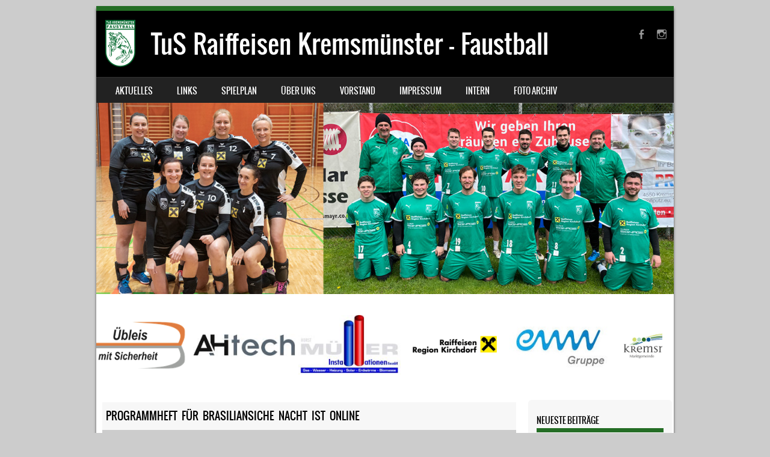

--- FILE ---
content_type: text/html; charset=UTF-8
request_url: https://www.tus-kremsmuenster.com/programmheft-fuer-brasiliansiche-nacht-ist-online/
body_size: 55357
content:
<!DOCTYPE html>
<!--[if IE 8]>
<html id="ie8" lang="de">
<![endif]-->
<!--[if !(IE 8) ]><!-->
<html lang="de">
<!--<![endif]-->
<head>
<meta charset="UTF-8" />
<meta name="viewport" content="width=device-width" />

<link rel="profile" href="http://gmpg.org/xfn/11" />
<link rel="pingback" href="https://www.tus-kremsmuenster.com/xmlrpc.php" />
<!--[if lt IE 9]>
<script src="https://www.tus-kremsmuenster.com/wp-content/themes/sporty/js/html5.js" type="text/javascript"></script>
<![endif]-->

<title>Programmheft für Brasiliansiche Nacht ist online &#8211; TuS Raiffeisen Kremsmünster &#8211; Faustball</title>
<meta name='robots' content='max-image-preview:large' />
<link rel="alternate" type="application/rss+xml" title="TuS Raiffeisen Kremsmünster - Faustball &raquo; Feed" href="https://www.tus-kremsmuenster.com/feed/" />
<link rel="alternate" type="application/rss+xml" title="TuS Raiffeisen Kremsmünster - Faustball &raquo; Kommentar-Feed" href="https://www.tus-kremsmuenster.com/comments/feed/" />
<link rel="alternate" title="oEmbed (JSON)" type="application/json+oembed" href="https://www.tus-kremsmuenster.com/wp-json/oembed/1.0/embed?url=https%3A%2F%2Fwww.tus-kremsmuenster.com%2Fprogrammheft-fuer-brasiliansiche-nacht-ist-online%2F" />
<link rel="alternate" title="oEmbed (XML)" type="text/xml+oembed" href="https://www.tus-kremsmuenster.com/wp-json/oembed/1.0/embed?url=https%3A%2F%2Fwww.tus-kremsmuenster.com%2Fprogrammheft-fuer-brasiliansiche-nacht-ist-online%2F&#038;format=xml" />
<style id='wp-img-auto-sizes-contain-inline-css' type='text/css'>
img:is([sizes=auto i],[sizes^="auto," i]){contain-intrinsic-size:3000px 1500px}
/*# sourceURL=wp-img-auto-sizes-contain-inline-css */
</style>
<link rel='stylesheet' id='ai1ec_style-css' href='//www.tus-kremsmuenster.com/wp-content/plugins/all-in-one-event-calendar/public/themes-ai1ec/vortex/css/ai1ec_parsed_css.css?ver=3.0.0' type='text/css' media='all' />
<link rel='stylesheet' id='wp-block-library-css' href='https://www.tus-kremsmuenster.com/wp-includes/css/dist/block-library/style.min.css?ver=6.9' type='text/css' media='all' />
<style id='global-styles-inline-css' type='text/css'>
:root{--wp--preset--aspect-ratio--square: 1;--wp--preset--aspect-ratio--4-3: 4/3;--wp--preset--aspect-ratio--3-4: 3/4;--wp--preset--aspect-ratio--3-2: 3/2;--wp--preset--aspect-ratio--2-3: 2/3;--wp--preset--aspect-ratio--16-9: 16/9;--wp--preset--aspect-ratio--9-16: 9/16;--wp--preset--color--black: #000000;--wp--preset--color--cyan-bluish-gray: #abb8c3;--wp--preset--color--white: #ffffff;--wp--preset--color--pale-pink: #f78da7;--wp--preset--color--vivid-red: #cf2e2e;--wp--preset--color--luminous-vivid-orange: #ff6900;--wp--preset--color--luminous-vivid-amber: #fcb900;--wp--preset--color--light-green-cyan: #7bdcb5;--wp--preset--color--vivid-green-cyan: #00d084;--wp--preset--color--pale-cyan-blue: #8ed1fc;--wp--preset--color--vivid-cyan-blue: #0693e3;--wp--preset--color--vivid-purple: #9b51e0;--wp--preset--gradient--vivid-cyan-blue-to-vivid-purple: linear-gradient(135deg,rgb(6,147,227) 0%,rgb(155,81,224) 100%);--wp--preset--gradient--light-green-cyan-to-vivid-green-cyan: linear-gradient(135deg,rgb(122,220,180) 0%,rgb(0,208,130) 100%);--wp--preset--gradient--luminous-vivid-amber-to-luminous-vivid-orange: linear-gradient(135deg,rgb(252,185,0) 0%,rgb(255,105,0) 100%);--wp--preset--gradient--luminous-vivid-orange-to-vivid-red: linear-gradient(135deg,rgb(255,105,0) 0%,rgb(207,46,46) 100%);--wp--preset--gradient--very-light-gray-to-cyan-bluish-gray: linear-gradient(135deg,rgb(238,238,238) 0%,rgb(169,184,195) 100%);--wp--preset--gradient--cool-to-warm-spectrum: linear-gradient(135deg,rgb(74,234,220) 0%,rgb(151,120,209) 20%,rgb(207,42,186) 40%,rgb(238,44,130) 60%,rgb(251,105,98) 80%,rgb(254,248,76) 100%);--wp--preset--gradient--blush-light-purple: linear-gradient(135deg,rgb(255,206,236) 0%,rgb(152,150,240) 100%);--wp--preset--gradient--blush-bordeaux: linear-gradient(135deg,rgb(254,205,165) 0%,rgb(254,45,45) 50%,rgb(107,0,62) 100%);--wp--preset--gradient--luminous-dusk: linear-gradient(135deg,rgb(255,203,112) 0%,rgb(199,81,192) 50%,rgb(65,88,208) 100%);--wp--preset--gradient--pale-ocean: linear-gradient(135deg,rgb(255,245,203) 0%,rgb(182,227,212) 50%,rgb(51,167,181) 100%);--wp--preset--gradient--electric-grass: linear-gradient(135deg,rgb(202,248,128) 0%,rgb(113,206,126) 100%);--wp--preset--gradient--midnight: linear-gradient(135deg,rgb(2,3,129) 0%,rgb(40,116,252) 100%);--wp--preset--font-size--small: 13px;--wp--preset--font-size--medium: 20px;--wp--preset--font-size--large: 36px;--wp--preset--font-size--x-large: 42px;--wp--preset--spacing--20: 0.44rem;--wp--preset--spacing--30: 0.67rem;--wp--preset--spacing--40: 1rem;--wp--preset--spacing--50: 1.5rem;--wp--preset--spacing--60: 2.25rem;--wp--preset--spacing--70: 3.38rem;--wp--preset--spacing--80: 5.06rem;--wp--preset--shadow--natural: 6px 6px 9px rgba(0, 0, 0, 0.2);--wp--preset--shadow--deep: 12px 12px 50px rgba(0, 0, 0, 0.4);--wp--preset--shadow--sharp: 6px 6px 0px rgba(0, 0, 0, 0.2);--wp--preset--shadow--outlined: 6px 6px 0px -3px rgb(255, 255, 255), 6px 6px rgb(0, 0, 0);--wp--preset--shadow--crisp: 6px 6px 0px rgb(0, 0, 0);}:where(.is-layout-flex){gap: 0.5em;}:where(.is-layout-grid){gap: 0.5em;}body .is-layout-flex{display: flex;}.is-layout-flex{flex-wrap: wrap;align-items: center;}.is-layout-flex > :is(*, div){margin: 0;}body .is-layout-grid{display: grid;}.is-layout-grid > :is(*, div){margin: 0;}:where(.wp-block-columns.is-layout-flex){gap: 2em;}:where(.wp-block-columns.is-layout-grid){gap: 2em;}:where(.wp-block-post-template.is-layout-flex){gap: 1.25em;}:where(.wp-block-post-template.is-layout-grid){gap: 1.25em;}.has-black-color{color: var(--wp--preset--color--black) !important;}.has-cyan-bluish-gray-color{color: var(--wp--preset--color--cyan-bluish-gray) !important;}.has-white-color{color: var(--wp--preset--color--white) !important;}.has-pale-pink-color{color: var(--wp--preset--color--pale-pink) !important;}.has-vivid-red-color{color: var(--wp--preset--color--vivid-red) !important;}.has-luminous-vivid-orange-color{color: var(--wp--preset--color--luminous-vivid-orange) !important;}.has-luminous-vivid-amber-color{color: var(--wp--preset--color--luminous-vivid-amber) !important;}.has-light-green-cyan-color{color: var(--wp--preset--color--light-green-cyan) !important;}.has-vivid-green-cyan-color{color: var(--wp--preset--color--vivid-green-cyan) !important;}.has-pale-cyan-blue-color{color: var(--wp--preset--color--pale-cyan-blue) !important;}.has-vivid-cyan-blue-color{color: var(--wp--preset--color--vivid-cyan-blue) !important;}.has-vivid-purple-color{color: var(--wp--preset--color--vivid-purple) !important;}.has-black-background-color{background-color: var(--wp--preset--color--black) !important;}.has-cyan-bluish-gray-background-color{background-color: var(--wp--preset--color--cyan-bluish-gray) !important;}.has-white-background-color{background-color: var(--wp--preset--color--white) !important;}.has-pale-pink-background-color{background-color: var(--wp--preset--color--pale-pink) !important;}.has-vivid-red-background-color{background-color: var(--wp--preset--color--vivid-red) !important;}.has-luminous-vivid-orange-background-color{background-color: var(--wp--preset--color--luminous-vivid-orange) !important;}.has-luminous-vivid-amber-background-color{background-color: var(--wp--preset--color--luminous-vivid-amber) !important;}.has-light-green-cyan-background-color{background-color: var(--wp--preset--color--light-green-cyan) !important;}.has-vivid-green-cyan-background-color{background-color: var(--wp--preset--color--vivid-green-cyan) !important;}.has-pale-cyan-blue-background-color{background-color: var(--wp--preset--color--pale-cyan-blue) !important;}.has-vivid-cyan-blue-background-color{background-color: var(--wp--preset--color--vivid-cyan-blue) !important;}.has-vivid-purple-background-color{background-color: var(--wp--preset--color--vivid-purple) !important;}.has-black-border-color{border-color: var(--wp--preset--color--black) !important;}.has-cyan-bluish-gray-border-color{border-color: var(--wp--preset--color--cyan-bluish-gray) !important;}.has-white-border-color{border-color: var(--wp--preset--color--white) !important;}.has-pale-pink-border-color{border-color: var(--wp--preset--color--pale-pink) !important;}.has-vivid-red-border-color{border-color: var(--wp--preset--color--vivid-red) !important;}.has-luminous-vivid-orange-border-color{border-color: var(--wp--preset--color--luminous-vivid-orange) !important;}.has-luminous-vivid-amber-border-color{border-color: var(--wp--preset--color--luminous-vivid-amber) !important;}.has-light-green-cyan-border-color{border-color: var(--wp--preset--color--light-green-cyan) !important;}.has-vivid-green-cyan-border-color{border-color: var(--wp--preset--color--vivid-green-cyan) !important;}.has-pale-cyan-blue-border-color{border-color: var(--wp--preset--color--pale-cyan-blue) !important;}.has-vivid-cyan-blue-border-color{border-color: var(--wp--preset--color--vivid-cyan-blue) !important;}.has-vivid-purple-border-color{border-color: var(--wp--preset--color--vivid-purple) !important;}.has-vivid-cyan-blue-to-vivid-purple-gradient-background{background: var(--wp--preset--gradient--vivid-cyan-blue-to-vivid-purple) !important;}.has-light-green-cyan-to-vivid-green-cyan-gradient-background{background: var(--wp--preset--gradient--light-green-cyan-to-vivid-green-cyan) !important;}.has-luminous-vivid-amber-to-luminous-vivid-orange-gradient-background{background: var(--wp--preset--gradient--luminous-vivid-amber-to-luminous-vivid-orange) !important;}.has-luminous-vivid-orange-to-vivid-red-gradient-background{background: var(--wp--preset--gradient--luminous-vivid-orange-to-vivid-red) !important;}.has-very-light-gray-to-cyan-bluish-gray-gradient-background{background: var(--wp--preset--gradient--very-light-gray-to-cyan-bluish-gray) !important;}.has-cool-to-warm-spectrum-gradient-background{background: var(--wp--preset--gradient--cool-to-warm-spectrum) !important;}.has-blush-light-purple-gradient-background{background: var(--wp--preset--gradient--blush-light-purple) !important;}.has-blush-bordeaux-gradient-background{background: var(--wp--preset--gradient--blush-bordeaux) !important;}.has-luminous-dusk-gradient-background{background: var(--wp--preset--gradient--luminous-dusk) !important;}.has-pale-ocean-gradient-background{background: var(--wp--preset--gradient--pale-ocean) !important;}.has-electric-grass-gradient-background{background: var(--wp--preset--gradient--electric-grass) !important;}.has-midnight-gradient-background{background: var(--wp--preset--gradient--midnight) !important;}.has-small-font-size{font-size: var(--wp--preset--font-size--small) !important;}.has-medium-font-size{font-size: var(--wp--preset--font-size--medium) !important;}.has-large-font-size{font-size: var(--wp--preset--font-size--large) !important;}.has-x-large-font-size{font-size: var(--wp--preset--font-size--x-large) !important;}
/*# sourceURL=global-styles-inline-css */
</style>

<style id='classic-theme-styles-inline-css' type='text/css'>
/*! This file is auto-generated */
.wp-block-button__link{color:#fff;background-color:#32373c;border-radius:9999px;box-shadow:none;text-decoration:none;padding:calc(.667em + 2px) calc(1.333em + 2px);font-size:1.125em}.wp-block-file__button{background:#32373c;color:#fff;text-decoration:none}
/*# sourceURL=/wp-includes/css/classic-themes.min.css */
</style>
<link rel='stylesheet' id='contact-form-7-css' href='https://www.tus-kremsmuenster.com/wp-content/plugins/contact-form-7/includes/css/styles.css?ver=6.1.4' type='text/css' media='all' />
<link rel='stylesheet' id='style-css' href='https://www.tus-kremsmuenster.com/wp-content/themes/sporty/style.css?ver=1.8.2' type='text/css' media='all' />
<link rel='stylesheet' id='flexslider-css' href='https://www.tus-kremsmuenster.com/wp-content/themes/sporty/js/flexslider.css?ver=1.8.2' type='text/css' media='all' />
<link rel='stylesheet' id='tablepress-default-css' href='https://www.tus-kremsmuenster.com/wp-content/tablepress-combined.min.css?ver=32' type='text/css' media='all' />
<script type="text/javascript" src="https://www.tus-kremsmuenster.com/wp-includes/js/jquery/jquery.min.js?ver=3.7.1" id="jquery-core-js"></script>
<script type="text/javascript" src="https://www.tus-kremsmuenster.com/wp-includes/js/jquery/jquery-migrate.min.js?ver=3.4.1" id="jquery-migrate-js"></script>
<script type="text/javascript" src="https://www.tus-kremsmuenster.com/wp-content/themes/sporty/js/jquery.flexslider-min.js?ver=6.9" id="flexslider-js"></script>
<script type="text/javascript" src="https://www.tus-kremsmuenster.com/wp-content/themes/sporty/js/flexslider-init.js?ver=6.9" id="flexslider-init-js"></script>
<script type="text/javascript" src="https://www.tus-kremsmuenster.com/wp-content/themes/sporty/js/keyboard-image-navigation.js?ver=20120203" id="keyboard-image-navigation-js"></script>
<link rel="EditURI" type="application/rsd+xml" title="RSD" href="https://www.tus-kremsmuenster.com/xmlrpc.php?rsd" />
<meta name="generator" content="WordPress 6.9" />
<link rel="canonical" href="https://www.tus-kremsmuenster.com/programmheft-fuer-brasiliansiche-nacht-ist-online/" />
<link rel='shortlink' href='https://www.tus-kremsmuenster.com/?p=722' />

	<link rel="stylesheet" href="https://www.tus-kremsmuenster.com/wp-content/themes/sporty/css/green.css" type="text/css" media="screen">
  <style rel="stylesheet" id="customizer-css">
            #wrap, #main,
        .main-navigation,
        .site-title,
        .site-description,
        .site-footer,
        #masthead-wrap,
        .flex-container {
          max-width: 960px;
        }
      </style>


	<style type="text/css">
			.site-header img {
			display: block;
		}
			.site-title a,
		.site-description {
			color: #ffffff !important;
		}
		</style>
	<style type="text/css" id="custom-background-css">
body.custom-background { background-color: #cccccc; }
</style>
	<link rel="icon" href="https://www.tus-kremsmuenster.com/wp-content/uploads/2023/04/cropped-Logo_V2-Sektion-Faustball-Quadratisch-32x32.png" sizes="32x32" />
<link rel="icon" href="https://www.tus-kremsmuenster.com/wp-content/uploads/2023/04/cropped-Logo_V2-Sektion-Faustball-Quadratisch-192x192.png" sizes="192x192" />
<link rel="apple-touch-icon" href="https://www.tus-kremsmuenster.com/wp-content/uploads/2023/04/cropped-Logo_V2-Sektion-Faustball-Quadratisch-180x180.png" />
<meta name="msapplication-TileImage" content="https://www.tus-kremsmuenster.com/wp-content/uploads/2023/04/cropped-Logo_V2-Sektion-Faustball-Quadratisch-270x270.png" />
		<style type="text/css" id="wp-custom-css">
			.grecaptcha-badge { 
    visibility: hidden;
}		</style>
		<link rel='stylesheet' id='sli-common-vendors-css' href='https://www.tus-kremsmuenster.com/wp-content/plugins/spotlight-social-photo-feeds/ui/dist/styles/common-vendors.css?ver=1.7.4' type='text/css' media='all' />
<link rel='stylesheet' id='sli-common-css' href='https://www.tus-kremsmuenster.com/wp-content/plugins/spotlight-social-photo-feeds/ui/dist/styles/common.css?ver=1.7.4' type='text/css' media='all' />
<link rel='stylesheet' id='sli-feed-css' href='https://www.tus-kremsmuenster.com/wp-content/plugins/spotlight-social-photo-feeds/ui/dist/styles/feed.css?ver=1.7.4' type='text/css' media='all' />
<link rel='stylesheet' id='sli-front-css' href='https://www.tus-kremsmuenster.com/wp-content/plugins/spotlight-social-photo-feeds/ui/dist/styles/front-app.css?ver=1.7.4' type='text/css' media='all' />
</head>

<body class="wp-singular post-template-default single single-post postid-722 single-format-standard custom-background wp-theme-sporty">
<div id="wrap">
<div id="page" class="hfeed site">
	<header id="masthead" class="site-header" role="banner">

	
	<ul class="social-media">
				
					<li><a href="https://www.facebook.com/TuS-Raiffeisen-Kremsm%C3%BCnster-110622708974423/?fref=ts" class="genericon genericon-facebook-alt" target="_blank"></a></li>
				
		        
        			<li><a href="https://www.instagram.com/kremsmunster_faustball/" class="genericon genericon-instagram-alt" target="_blank"></a></li>
				
				
				
				
				
				
			
		
		
		
	</ul><!-- #social-icons-->	
	<div class="site-tus-logo">
        <a href="https://www.tus-kremsmuenster.com/" title="TuS Raiffeisen Kremsmünster &#8211; Faustball" rel="home"><img src="https://www.tus-kremsmuenster.com/wp-content/uploads/2023/04/Logo_V2-Sektion-Faustball100.png" alt="TuS Raiffeisen Kremsmünster &#8211; Faustball"></a>
    </div>
			<div class="site-introduction">
			
			<div class="site-title"><a href="https://www.tus-kremsmuenster.com/" title="TuS Raiffeisen Kremsmünster &#8211; Faustball" rel="home">TuS Raiffeisen Kremsmünster &#8211; Faustball</a></div>
			<p class="site-description"></p>
		</div>
<!-- <div class="sponsor-block">
		<a href="https://www.tus-kremsmuenster.com/" title="TuS Raiffeisen Kremsmünster &#8211; Faustball" rel="home"><img src="" alt="TuS Raiffeisen Kremsmünster &#8211; Faustball"></a>
</div> -->
<nav role="navigation" class="site-navigation main-navigation">
			<h1 class="assistive-text">Menu</h1>
			<div class="assistive-text skip-link"><a href="#content" title="Skip to content">Skip to content</a></div>

			<div class="menu-standard-container"><ul id="menu-standard" class="menu"><li id="menu-item-12" class="menu-item menu-item-type-custom menu-item-object-custom menu-item-home menu-item-12"><a href="http://www.tus-kremsmuenster.com">Aktuelles</a></li>
<li id="menu-item-4105" class="menu-item menu-item-type-post_type menu-item-object-page menu-item-4105"><a href="https://www.tus-kremsmuenster.com/links/">Links</a></li>
<li id="menu-item-131" class="menu-item menu-item-type-custom menu-item-object-custom menu-item-has-children menu-item-131"><a href="https://www.tus-kremsmuenster.com/landesliga-maenner-feld-fruehjahr-2025/">Spielplan</a>
<ul class="sub-menu">
	<li id="menu-item-8708" class="menu-item menu-item-type-post_type menu-item-object-page menu-item-8708"><a href="https://www.tus-kremsmuenster.com/landesliga-maenner-feld-fruehjahr-2025/">Landesliga Männer Feld Frühjahr 2025</a></li>
	<li id="menu-item-4230" class="menu-item menu-item-type-post_type menu-item-object-page menu-item-4230"><a href="https://www.tus-kremsmuenster.com/archiv-ergebnisse/">Archiv Ergebnisse</a></li>
</ul>
</li>
<li id="menu-item-147" class="menu-item menu-item-type-custom menu-item-object-custom menu-item-has-children menu-item-147"><a href="?page_id=38#anfang">Über uns</a>
<ul class="sub-menu">
	<li id="menu-item-129" class="menu-item menu-item-type-custom menu-item-object-custom menu-item-129"><a href="http://www.tus-kremsmuenster.com/?page_id=27#anfang">Geschichte</a></li>
	<li id="menu-item-150" class="menu-item menu-item-type-custom menu-item-object-custom menu-item-150"><a href="?page_id=36#anfang">Training</a></li>
	<li id="menu-item-151" class="menu-item menu-item-type-custom menu-item-object-custom menu-item-151"><a href="?page_id=34#anfang">Kontakt</a></li>
	<li id="menu-item-282" class="menu-item menu-item-type-post_type menu-item-object-page menu-item-282"><a href="https://www.tus-kremsmuenster.com/erfolge-komp/">Erfolge</a></li>
	<li id="menu-item-3581" class="menu-item menu-item-type-post_type menu-item-object-page menu-item-3581"><a href="https://www.tus-kremsmuenster.com/kader/">Kader Herren</a></li>
	<li id="menu-item-3659" class="menu-item menu-item-type-post_type menu-item-object-page menu-item-3659"><a href="https://www.tus-kremsmuenster.com/bl-kader-frauen/">Kader Frauen</a></li>
</ul>
</li>
<li id="menu-item-152" class="menu-item menu-item-type-custom menu-item-object-custom menu-item-152"><a href="?page_id=107#anfang">Vorstand</a></li>
<li id="menu-item-233" class="menu-item menu-item-type-custom menu-item-object-custom menu-item-233"><a href="?page_id=176#anfang">Impressum</a></li>
<li id="menu-item-406" class="menu-item menu-item-type-custom menu-item-object-custom menu-item-has-children menu-item-406"><a href="https://www.tus-kremsmuenster.com/spielerpaesse/">Intern</a>
<ul class="sub-menu">
	<li id="menu-item-625" class="menu-item menu-item-type-post_type menu-item-object-page menu-item-625"><a href="https://www.tus-kremsmuenster.com/spielerpaesse/">Spielerpässe</a></li>
</ul>
</li>
<li id="menu-item-5981" class="menu-item menu-item-type-custom menu-item-object-custom menu-item-has-children menu-item-5981"><a href="https://www.tus-kremsmuenster.com/brasilianische-nacht-2025/">Foto Archiv</a>
<ul class="sub-menu">
	<li id="menu-item-9160" class="menu-item menu-item-type-post_type menu-item-object-page menu-item-9160"><a href="https://www.tus-kremsmuenster.com/brasilianische-nacht-2025/">Brasilianische Nacht 2025</a></li>
	<li id="menu-item-8845" class="menu-item menu-item-type-post_type menu-item-object-page menu-item-8845"><a href="https://www.tus-kremsmuenster.com/ortsmeisterschaft-2025/">Ortsmeisterschaft 2025</a></li>
	<li id="menu-item-8457" class="menu-item menu-item-type-post_type menu-item-object-page menu-item-8457"><a href="https://www.tus-kremsmuenster.com/ortsmeisterschaft-2024/">Ortsmeisterschaft 2024</a></li>
	<li id="menu-item-5976" class="menu-item menu-item-type-post_type menu-item-object-page menu-item-5976"><a href="https://www.tus-kremsmuenster.com/brasilianische-nacht-2023/">Brasilianische Nacht 2023</a></li>
	<li id="menu-item-5284" class="menu-item menu-item-type-post_type menu-item-object-page menu-item-5284"><a href="https://www.tus-kremsmuenster.com/ortsmeisterschaft-2023/">Ortsmeisterschaft 2023</a></li>
	<li id="menu-item-4096" class="menu-item menu-item-type-post_type menu-item-object-page menu-item-4096"><a href="https://www.tus-kremsmuenster.com/brasilianische-nacht-2022/">Brasilianische Nacht 2022</a></li>
	<li id="menu-item-3477" class="menu-item menu-item-type-post_type menu-item-object-page menu-item-3477"><a href="https://www.tus-kremsmuenster.com/remmi-demmi-2020/">Remmi -Demmi 2020</a></li>
	<li id="menu-item-5988" class="menu-item menu-item-type-post_type menu-item-object-page menu-item-5988"><a href="https://www.tus-kremsmuenster.com/aeltere-fotos/">Ältere Fotos</a></li>
</ul>
</li>
</ul></div>		</nav><!-- .site-navigation .main-navigation -->

					<a href="https://www.tus-kremsmuenster.com/" title="TuS Raiffeisen Kremsmünster &#8211; Faustball" rel="home">
				<img src="https://www.tus-kremsmuenster.com/wp-content/uploads/2023/04/cropped-header500.jpg" />
			</a>
			<div class="sponsor-scroller">
		
	
<script language="JavaScript1.2">var IHRSS_WIDTH = "98%"; var IHRSS_HEIGHT = "170px"; var IHRSS_SPEED = 1; var IHRSS_BGCOLOR = "#FFFFFF"; var IHRSS_SLIDESRARRAY=new Array(); var IHRSS_SLIDESRARRAY1=new Array(); var IHRSS_FINALSLIDE = " "; IHRSS_SLIDESRARRAY[0]='<a title="Übleis Sicherheitstechnik" target="_blank" href="https://www.übleis.at"><img  style="display:inline;height:170px;max-width: none;box-shadow: 0px 0px 0px 0px;padding-right:5px;" alt="Übleis Sicherheitstechnik" src="https://www.tus-kremsmuenster.com/wp-content/uploads/2024/05/logo-1022524012.png" /></a>';	IHRSS_SLIDESRARRAY[1]='<a title="AH tech" target="_blank" href="http://www.ah-tech.at/"><img  style="display:inline;height:170px;max-width: none;box-shadow: 0px 0px 0px 0px;padding-right:5px;" alt="AH tech" src="https://www.tus-kremsmuenster.com/wp-content/uploads/2017/01/ah.tech_.png" /></a>';	IHRSS_SLIDESRARRAY[2]='<a title="Horst Müller Installationen" target="_blank" href="http://www.mueller-installationen.sta.io/"><img  style="display:inline;height:170px;max-width: none;box-shadow: 0px 0px 0px 0px;padding-right:5px;" alt="Horst Müller Installationen" src="https://www.tus-kremsmuenster.com/wp-content/uploads/2017/01/mueller.png" /></a>';	IHRSS_SLIDESRARRAY[3]='<a title="Logo Raika neu1" target="_blank" href="https://www.raiffeisen.at/ooe/region-kirchdorf/de/meine-bank/bankstellen/kremsmuenster.html"><img  style="display:inline;height:170px;max-width: none;box-shadow: 0px 0px 0px 0px;padding-right:5px;" alt="Logo Raika neu1" src="https://www.tus-kremsmuenster.com/wp-content/uploads/2024/05/teaser-raika-1.png" /></a>';	IHRSS_SLIDESRARRAY[4]='<a title="logo-eww-gruppe" target="_blank" href="http://www.eww.at"><img  style="display:inline;height:170px;max-width: none;box-shadow: 0px 0px 0px 0px;padding-right:5px;" alt="logo-eww-gruppe" src="https://www.tus-kremsmuenster.com/wp-content/uploads/2019/04/eww-neu.jpg" /></a>';	IHRSS_SLIDESRARRAY[5]='<a title="Marktgemeinde Kremsmünster" target="_blank" href="http://www.kremsmuenster.at"><img  style="display:inline;height:170px;max-width: none;box-shadow: 0px 0px 0px 0px;padding-right:5px;" alt="Marktgemeinde Kremsmünster" src="https://www.tus-kremsmuenster.com/wp-content/uploads/2024/05/teaser-gemeinde.png" /></a>';	IHRSS_SLIDESRARRAY[6]='<a title="Molin Industrie Inbetriebnahme Montage GesmbH Co Kg" target="_blank" href="http://www.molin.at"><img  style="display:inline;height:170px;max-width: none;box-shadow: 0px 0px 0px 0px;padding-right:5px;" alt="Molin Industrie Inbetriebnahme Montage GesmbH Co Kg" src="https://www.tus-kremsmuenster.com/wp-content/uploads/2017/01/molin-1.png" /></a>';	IHRSS_SLIDESRARRAY[7]='<a title="Cuber competence in setting signs" target="_blank" href="http://www.huber-reklametechnik.com"><img  style="display:inline;height:170px;max-width: none;box-shadow: 0px 0px 0px 0px;padding-right:5px;" alt="Cuber competence in setting signs" src="https://www.tus-kremsmuenster.com/wp-content/uploads/2017/01/huber.png" /></a>';	IHRSS_SLIDESRARRAY[8]='<a title="Polzinger" target="_blank" href="http://www.polzinger.at/"><img  style="display:inline;height:170px;max-width: none;box-shadow: 0px 0px 0px 0px;padding-right:5px;" alt="Polzinger" src="https://www.tus-kremsmuenster.com/wp-content/uploads/2017/01/polzinger-1.png" /></a>';	IHRSS_SLIDESRARRAY[9]='<a title="Seminarhotel |Restaurant Schicklberg Oberösterreich" target="_blank" href="http://www.schicklberg.at/"><img  style="display:inline;height:170px;max-width: none;box-shadow: 0px 0px 0px 0px;padding-right:5px;" alt="Seminarhotel |Restaurant Schicklberg Oberösterreich" src="https://www.tus-kremsmuenster.com/wp-content/uploads/2017/01/schicklberg-e1682327492135.png" /></a>';	IHRSS_SLIDESRARRAY[10]='<a title="greiner_logo" target="_blank" href="http://www.greiner.at/konzern"><img  style="display:inline;height:170px;max-width: none;box-shadow: 0px 0px 0px 0px;padding-right:5px;" alt="greiner_logo" src="https://www.tus-kremsmuenster.com/wp-content/uploads/2018/11/greiner_logo-2.png" /></a>';	IHRSS_SLIDESRARRAY[11]='<a title="McDonalds Wels West" target="_blank" href="http://www.mcdonalds.at/4600-salzburgerstrasse-224"><img  style="display:inline;height:170px;max-width: none;box-shadow: 0px 0px 0px 0px;padding-right:5px;" alt="McDonalds Wels West" src="https://www.tus-kremsmuenster.com/wp-content/uploads/2017/01/mcdonalds.png" /></a>';	IHRSS_SLIDESRARRAY[12]='<a title="Logo Diez1" target="_blank" href="http://www.cosmoconsult.com/"><img  style="display:inline;height:170px;max-width: none;box-shadow: 0px 0px 0px 0px;padding-right:5px;" alt="Logo Diez1" src="https://www.tus-kremsmuenster.com/wp-content/uploads/2024/05/Cosmos-Consult.png" /></a>';	IHRSS_SLIDESRARRAY[13]='<a title="Agromed" target="_blank" href="http://www.agromed.at/"><img  style="display:inline;height:170px;max-width: none;box-shadow: 0px 0px 0px 0px;padding-right:5px;" alt="Agromed" src="https://www.tus-kremsmuenster.com/wp-content/uploads/2017/01/agromed.png" /></a>';	IHRSS_SLIDESRARRAY[14]='<a title="Messe Wels" target="_blank" href="http://www.messe-wels.at/"><img  style="display:inline;height:170px;max-width: none;box-shadow: 0px 0px 0px 0px;padding-right:5px;" alt="Messe Wels" src="https://www.tus-kremsmuenster.com/wp-content/uploads/2017/01/MesseWels.png" /></a>';	IHRSS_SLIDESRARRAY1[0]='<img style="display: none;max-width: none;" src="https://www.tus-kremsmuenster.com/wp-content/uploads/2024/05/logo-1022524012.png" />';	IHRSS_SLIDESRARRAY1[1]='<img style="display: none;max-width: none;" src="https://www.tus-kremsmuenster.com/wp-content/uploads/2017/01/ah.tech_.png" />';	IHRSS_SLIDESRARRAY1[2]='<img style="display: none;max-width: none;" src="https://www.tus-kremsmuenster.com/wp-content/uploads/2017/01/mueller.png" />';	IHRSS_SLIDESRARRAY1[3]='<img style="display: none;max-width: none;" src="https://www.tus-kremsmuenster.com/wp-content/uploads/2024/05/teaser-raika-1.png" />';	IHRSS_SLIDESRARRAY1[4]='<img style="display: none;max-width: none;" src="https://www.tus-kremsmuenster.com/wp-content/uploads/2019/04/eww-neu.jpg" />';	IHRSS_SLIDESRARRAY1[5]='<img style="display: none;max-width: none;" src="https://www.tus-kremsmuenster.com/wp-content/uploads/2024/05/teaser-gemeinde.png" />';	IHRSS_SLIDESRARRAY1[6]='<img style="display: none;max-width: none;" src="https://www.tus-kremsmuenster.com/wp-content/uploads/2017/01/molin-1.png" />';	IHRSS_SLIDESRARRAY1[7]='<img style="display: none;max-width: none;" src="https://www.tus-kremsmuenster.com/wp-content/uploads/2017/01/huber.png" />';	IHRSS_SLIDESRARRAY1[8]='<img style="display: none;max-width: none;" src="https://www.tus-kremsmuenster.com/wp-content/uploads/2017/01/polzinger-1.png" />';	IHRSS_SLIDESRARRAY1[9]='<img style="display: none;max-width: none;" src="https://www.tus-kremsmuenster.com/wp-content/uploads/2017/01/schicklberg-e1682327492135.png" />';	IHRSS_SLIDESRARRAY1[10]='<img style="display: none;max-width: none;" src="https://www.tus-kremsmuenster.com/wp-content/uploads/2018/11/greiner_logo-2.png" />';	IHRSS_SLIDESRARRAY1[11]='<img style="display: none;max-width: none;" src="https://www.tus-kremsmuenster.com/wp-content/uploads/2017/01/mcdonalds.png" />';	IHRSS_SLIDESRARRAY1[12]='<img style="display: none;max-width: none;" src="https://www.tus-kremsmuenster.com/wp-content/uploads/2024/05/Cosmos-Consult.png" />';	IHRSS_SLIDESRARRAY1[13]='<img style="display: none;max-width: none;" src="https://www.tus-kremsmuenster.com/wp-content/uploads/2017/01/agromed.png" />';	IHRSS_SLIDESRARRAY1[14]='<img style="display: none;max-width: none;" src="https://www.tus-kremsmuenster.com/wp-content/uploads/2017/01/MesseWels.png" />';	var IHRSS_IMGGAP = ""; var IHRSS_PIXELGAP = 0; </script><script language="JavaScript1.2" src="https://www.tus-kremsmuenster.com/wp-content/plugins/image-horizontal-reel-scroll-slideshow/image-horizontal-reel-scroll-slideshow.js"></script></div>
	</header><!-- #masthead .site-header -->
	<div id="main" class="site-main">

		<div id="primary" class="content-area">
			<div id="content" class="site-content" role="main">

			
				
<article id="post-722" class="post-722 post type-post status-publish format-standard hentry category-allgemein">
<div class="blog-image">
				    </div>
	<header class="entry-header">
		<h1 class="entry-title">Programmheft für Brasiliansiche Nacht ist online</h1>

		<div class="entry-meta">
			Posted on <a href="https://www.tus-kremsmuenster.com/programmheft-fuer-brasiliansiche-nacht-ist-online/" title="17:14" rel="bookmark"><time class="entry-date" datetime="2017-07-25T17:14:05+02:00" pubdate>25. Juli 2017</time></a><span class="byline"> by <span class="author vcard"><a class="url fn n" href="https://www.tus-kremsmuenster.com/author/edv-dienstleistungen/" title="View all posts by TuS-Kremsmünster" rel="author">TuS-Kremsmünster</a></span></span>		</div><!-- .entry-meta -->
	</header><!-- .entry-header -->

	<div class="entry-content">
		<p><a href="https://www.tus-kremsmuenster.com/wp-content/uploads/2017/07/brasil-programmheft2017-1.pdf">brasil-programmheft2017</a>Das Programmheft zum Download mit Mannschaftsvorstellungen, Artikeln über südamerikanische Ballkunst und auch über die Zukunft der TuS-Faustballer findet ihr hier: -&gt; <a href="https://www.tus-kremsmuenster.com/wp-content/uploads/2017/07/brasil-programmheft2017-1.pdf">brasil-programmheft2017</a></p>
			</div><!-- .entry-content -->

	<footer class="entry-meta">
		Bookmark the <a href="https://www.tus-kremsmuenster.com/programmheft-fuer-brasiliansiche-nacht-ist-online/" title="Permalink to Programmheft für Brasiliansiche Nacht ist online" rel="bookmark">permalink</a>.
			</footer><!-- .entry-meta -->
</article><!-- #post-722 -->

					<nav role="navigation" id="nav-below" class="site-navigation post-navigation">
		<h1 class="assistive-text">Post navigation</h1>

	
		<div class="nav-previous"><a href="https://www.tus-kremsmuenster.com/steve-holt-bronze-bei-den-world-games/" rel="prev"><span class="meta-nav">&larr;</span> Steve holt Bronze bei den World Games!</a></div>		<div class="nav-next"><a href="https://www.tus-kremsmuenster.com/brasilianische-nacht-trotzt-sturm-und-stromausfall/" rel="next">Brasilianische Nacht trotzt Sturm und Stromausfall <span class="meta-nav">&rarr;</span></a></div>
	
	</nav><!-- #nav-below -->
	
				
			
			</div><!-- #content .site-content -->
		</div><!-- #primary .content-area -->

		<div id="secondary" class="widget-area" role="complementary">
						
		<aside id="recent-posts-2" class="widget widget_recent_entries">
		<h1 class="widget-title">Neueste Beiträge</h1>
		<ul>
											<li>
					<a href="https://www.tus-kremsmuenster.com/wir-suchen-euch/">Wir suchen euch</a>
											<span class="post-date">7. Dezember 2025</span>
									</li>
											<li>
					<a href="https://www.tus-kremsmuenster.com/gelungener-start-im-frauen-bezirk/">Gelungener Start im Frauen-Bezirk!</a>
											<span class="post-date">7. Dezember 2025</span>
									</li>
											<li>
					<a href="https://www.tus-kremsmuenster.com/tus-macht-einen-sprung-in-der-tabelle/">TuS macht einen Sprung in der Tabelle</a>
											<span class="post-date">7. Dezember 2025</span>
									</li>
											<li>
					<a href="https://www.tus-kremsmuenster.com/tus-wieder-in-der-feld-bundesliga/">TuS wieder in der Feld-Bundesliga!!!</a>
											<span class="post-date">6. Juli 2025</span>
									</li>
											<li>
					<a href="https://www.tus-kremsmuenster.com/brasilianische-nacht-2025/">Brasilianische Nacht 2025</a>
											<span class="post-date">29. Juni 2025</span>
									</li>
					</ul>

		</aside><aside id="block-8" class="widget widget_block">        <div
            class="spotlight-instagram-feed"
            data-feed-var="82ae99ba"
            data-analytics="0"
            data-instance="722"
        >
        </div>
        <input type="hidden" id="sli__f__82ae99ba" data-json='{&quot;useCase&quot;:&quot;accounts&quot;,&quot;template&quot;:&quot;classic&quot;,&quot;layout&quot;:&quot;grid&quot;,&quot;numColumns&quot;:{&quot;desktop&quot;:2,&quot;phone&quot;:2},&quot;highlightFreq&quot;:{&quot;desktop&quot;:7},&quot;sliderNumScrollPosts&quot;:{&quot;desktop&quot;:1},&quot;sliderInfinite&quot;:true,&quot;sliderLoop&quot;:false,&quot;sliderArrowPos&quot;:{&quot;desktop&quot;:&quot;inside&quot;},&quot;sliderArrowSize&quot;:{&quot;desktop&quot;:20},&quot;sliderArrowColor&quot;:{&quot;r&quot;:255,&quot;b&quot;:255,&quot;g&quot;:255,&quot;a&quot;:1},&quot;sliderArrowBgColor&quot;:{&quot;r&quot;:0,&quot;b&quot;:0,&quot;g&quot;:0,&quot;a&quot;:0.8},&quot;sliderAutoScroll&quot;:false,&quot;sliderAutoInterval&quot;:3,&quot;postOrder&quot;:&quot;date_desc&quot;,&quot;numPosts&quot;:{&quot;desktop&quot;:6},&quot;linkBehavior&quot;:{&quot;desktop&quot;:&quot;new_tab&quot;},&quot;feedWidth&quot;:{&quot;desktop&quot;:&quot;&quot;},&quot;feedHeight&quot;:{&quot;desktop&quot;:&quot;&quot;},&quot;feedPadding&quot;:{&quot;desktop&quot;:0,&quot;tablet&quot;:14,&quot;phone&quot;:8},&quot;imgPadding&quot;:{&quot;desktop&quot;:5,&quot;tablet&quot;:10,&quot;phone&quot;:6},&quot;textSize&quot;:{&quot;desktop&quot;:15,&quot;tablet&quot;:&quot;&quot;,&quot;phone&quot;:&quot;&quot;},&quot;bgColor&quot;:{&quot;r&quot;:255,&quot;g&quot;:255,&quot;b&quot;:255,&quot;a&quot;:1},&quot;hoverInfo&quot;:[&quot;likes_comments&quot;,&quot;insta_link&quot;],&quot;textColorHover&quot;:{&quot;r&quot;:255,&quot;g&quot;:255,&quot;b&quot;:255,&quot;a&quot;:1},&quot;bgColorHover&quot;:{&quot;r&quot;:0,&quot;g&quot;:0,&quot;b&quot;:0,&quot;a&quot;:0.5},&quot;showHeader&quot;:{&quot;desktop&quot;:true,&quot;phone&quot;:true},&quot;headerInfo&quot;:{&quot;desktop&quot;:[&quot;profile_pic&quot;,&quot;bio&quot;],&quot;phone&quot;:[&quot;bio&quot;]},&quot;headerAccount&quot;:5,&quot;headerStyle&quot;:{&quot;desktop&quot;:&quot;normal&quot;,&quot;phone&quot;:&quot;normal&quot;},&quot;headerTextSize&quot;:{&quot;desktop&quot;:10,&quot;phone&quot;:11},&quot;headerPhotoSize&quot;:{&quot;desktop&quot;:25,&quot;phone&quot;:30},&quot;headerTextColor&quot;:{&quot;r&quot;:0,&quot;g&quot;:0,&quot;b&quot;:0,&quot;a&quot;:1},&quot;headerBgColor&quot;:{&quot;r&quot;:255,&quot;g&quot;:255,&quot;b&quot;:255,&quot;a&quot;:0},&quot;headerPadding&quot;:{&quot;desktop&quot;:0,&quot;phone&quot;:0},&quot;customProfilePic&quot;:&quot;https:\/\/www.tus-kremsmuenster.com\/wp-content\/uploads\/2023\/04\/cropped-Logo_V2-Sektion-Faustball-Quadratisch.png&quot;,&quot;customBioText&quot;:&quot;&quot;,&quot;includeStories&quot;:false,&quot;storiesInterval&quot;:5,&quot;showCaptions&quot;:{&quot;desktop&quot;:false},&quot;captionMaxLength&quot;:{&quot;desktop&quot;:0},&quot;captionRemoveDots&quot;:false,&quot;captionSize&quot;:{&quot;desktop&quot;:0},&quot;captionColor&quot;:{&quot;r&quot;:0,&quot;g&quot;:0,&quot;b&quot;:0,&quot;a&quot;:1},&quot;showLikes&quot;:{&quot;desktop&quot;:false},&quot;showComments&quot;:{&quot;desktop&quot;:false},&quot;lcIconSize&quot;:{&quot;desktop&quot;:14},&quot;likesIconColor&quot;:{&quot;r&quot;:0,&quot;g&quot;:0,&quot;b&quot;:0,&quot;a&quot;:1},&quot;commentsIconColor&quot;:{&quot;r&quot;:0,&quot;g&quot;:0,&quot;b&quot;:0,&quot;a&quot;:1},&quot;lightboxShowSidebar&quot;:false,&quot;lightboxCtaStyle&quot;:&quot;link&quot;,&quot;lightboxCtaDesign&quot;:{&quot;text&quot;:{&quot;color&quot;:{&quot;r&quot;:0,&quot;g&quot;:0,&quot;b&quot;:0,&quot;a&quot;:1},&quot;align&quot;:&quot;center&quot;},&quot;bgColor&quot;:{&quot;r&quot;:230,&quot;g&quot;:230,&quot;b&quot;:230,&quot;a&quot;:1},&quot;border&quot;:{&quot;radius&quot;:3}},&quot;numLightboxComments&quot;:50,&quot;showLoadMoreBtn&quot;:{&quot;desktop&quot;:false},&quot;loadMoreBtnDesign&quot;:{&quot;text&quot;:{&quot;color&quot;:{&quot;r&quot;:255,&quot;g&quot;:255,&quot;b&quot;:255,&quot;a&quot;:1},&quot;align&quot;:&quot;center&quot;},&quot;border&quot;:{&quot;radius&quot;:3},&quot;bgColor&quot;:{&quot;r&quot;:37,&quot;g&quot;:108,&quot;b&quot;:38,&quot;a&quot;:0.66},&quot;margin&quot;:{&quot;top&quot;:0,&quot;bottom&quot;:0,&quot;left&quot;:0,&quot;right&quot;:0}},&quot;loadMoreBtnText&quot;:&quot;Load More Posts&quot;,&quot;loadMoreBtnScroll&quot;:false,&quot;autoload&quot;:false,&quot;showFollowBtn&quot;:{&quot;desktop&quot;:true},&quot;followBtnText&quot;:&quot;Follow on Instagram&quot;,&quot;followBtnDesign&quot;:{&quot;text&quot;:{&quot;color&quot;:{&quot;r&quot;:255,&quot;g&quot;:255,&quot;b&quot;:255,&quot;a&quot;:1},&quot;align&quot;:&quot;center&quot;},&quot;border&quot;:{&quot;radius&quot;:2},&quot;bgColor&quot;:{&quot;r&quot;:37,&quot;g&quot;:108,&quot;b&quot;:38,&quot;a&quot;:1},&quot;margin&quot;:{&quot;top&quot;:0,&quot;bottom&quot;:0,&quot;left&quot;:0,&quot;right&quot;:0}},&quot;followBtnLocation&quot;:{&quot;desktop&quot;:&quot;bottom&quot;,&quot;phone&quot;:&quot;bottom&quot;},&quot;alignFooterButtons&quot;:{&quot;desktop&quot;:false},&quot;customCss&quot;:&quot;\/* Enter your custom CSS below *\/\n\n&quot;,&quot;accounts&quot;:[4673],&quot;tagged&quot;:[],&quot;hashtags&quot;:[],&quot;mediaType&quot;:&quot;all&quot;,&quot;hashtagWhitelist&quot;:[],&quot;hashtagBlacklist&quot;:[],&quot;captionWhitelist&quot;:[],&quot;captionBlacklist&quot;:[],&quot;hashtagWhitelistSettings&quot;:true,&quot;hashtagBlacklistSettings&quot;:true,&quot;captionWhitelistSettings&quot;:true,&quot;captionBlacklistSettings&quot;:true,&quot;moderation&quot;:[],&quot;moderationMode&quot;:&quot;blacklist&quot;,&quot;promosVersion&quot;:2,&quot;promosEnabled&quot;:true,&quot;globalPromosEnabled&quot;:true,&quot;autoPromosEnabled&quot;:true,&quot;promoOverrides&quot;:[],&quot;feedPromo&quot;:{&quot;linkSource&quot;:{&quot;type&quot;:null},&quot;linkBehavior&quot;:{&quot;openNewTab&quot;:false,&quot;showPopupBox&quot;:false},&quot;linkText&quot;:&quot;&quot;},&quot;gaCampaignSource&quot;:&quot;&quot;,&quot;gaCampaignMedium&quot;:&quot;&quot;,&quot;gaCampaignName&quot;:&quot;&quot;,&quot;className&quot;:&quot;&quot;}' />
        <input type="hidden" id="sli__a__82ae99ba" data-json='[{&quot;id&quot;:4673,&quot;type&quot;:&quot;PERSONAL&quot;,&quot;userId&quot;:&quot;6129030293800451&quot;,&quot;username&quot;:&quot;tus_kremsmuenster_faustball&quot;,&quot;bio&quot;:&quot;&quot;,&quot;customBio&quot;:&quot;&quot;,&quot;profilePicUrl&quot;:&quot;&quot;,&quot;customProfilePicUrl&quot;:&quot;&quot;,&quot;mediaCount&quot;:&quot;183&quot;,&quot;followersCount&quot;:&quot;0&quot;,&quot;usages&quot;:[],&quot;creationDate&quot;:&quot;2023-05-03 10:12:54&quot;}]' />
        <input type="hidden" id="sli__m__82ae99ba" data-json='[]' />
        </aside><aside id="archives-2" class="widget widget_archive"><h1 class="widget-title">Archiv</h1>
			<ul>
					<li><a href='https://www.tus-kremsmuenster.com/2025/12/'>Dezember 2025</a></li>
	<li><a href='https://www.tus-kremsmuenster.com/2025/07/'>Juli 2025</a></li>
	<li><a href='https://www.tus-kremsmuenster.com/2025/06/'>Juni 2025</a></li>
	<li><a href='https://www.tus-kremsmuenster.com/2025/05/'>Mai 2025</a></li>
	<li><a href='https://www.tus-kremsmuenster.com/2025/04/'>April 2025</a></li>
	<li><a href='https://www.tus-kremsmuenster.com/2025/02/'>Februar 2025</a></li>
	<li><a href='https://www.tus-kremsmuenster.com/2025/01/'>Januar 2025</a></li>
	<li><a href='https://www.tus-kremsmuenster.com/2024/12/'>Dezember 2024</a></li>
	<li><a href='https://www.tus-kremsmuenster.com/2024/11/'>November 2024</a></li>
	<li><a href='https://www.tus-kremsmuenster.com/2024/09/'>September 2024</a></li>
	<li><a href='https://www.tus-kremsmuenster.com/2024/08/'>August 2024</a></li>
	<li><a href='https://www.tus-kremsmuenster.com/2024/07/'>Juli 2024</a></li>
	<li><a href='https://www.tus-kremsmuenster.com/2024/06/'>Juni 2024</a></li>
	<li><a href='https://www.tus-kremsmuenster.com/2024/05/'>Mai 2024</a></li>
	<li><a href='https://www.tus-kremsmuenster.com/2024/04/'>April 2024</a></li>
	<li><a href='https://www.tus-kremsmuenster.com/2024/02/'>Februar 2024</a></li>
	<li><a href='https://www.tus-kremsmuenster.com/2024/01/'>Januar 2024</a></li>
	<li><a href='https://www.tus-kremsmuenster.com/2023/12/'>Dezember 2023</a></li>
	<li><a href='https://www.tus-kremsmuenster.com/2023/11/'>November 2023</a></li>
	<li><a href='https://www.tus-kremsmuenster.com/2023/09/'>September 2023</a></li>
	<li><a href='https://www.tus-kremsmuenster.com/2023/08/'>August 2023</a></li>
	<li><a href='https://www.tus-kremsmuenster.com/2023/07/'>Juli 2023</a></li>
	<li><a href='https://www.tus-kremsmuenster.com/2023/06/'>Juni 2023</a></li>
	<li><a href='https://www.tus-kremsmuenster.com/2023/05/'>Mai 2023</a></li>
	<li><a href='https://www.tus-kremsmuenster.com/2023/04/'>April 2023</a></li>
	<li><a href='https://www.tus-kremsmuenster.com/2023/02/'>Februar 2023</a></li>
	<li><a href='https://www.tus-kremsmuenster.com/2023/01/'>Januar 2023</a></li>
	<li><a href='https://www.tus-kremsmuenster.com/2022/12/'>Dezember 2022</a></li>
	<li><a href='https://www.tus-kremsmuenster.com/2022/11/'>November 2022</a></li>
	<li><a href='https://www.tus-kremsmuenster.com/2022/10/'>Oktober 2022</a></li>
	<li><a href='https://www.tus-kremsmuenster.com/2022/09/'>September 2022</a></li>
	<li><a href='https://www.tus-kremsmuenster.com/2022/08/'>August 2022</a></li>
	<li><a href='https://www.tus-kremsmuenster.com/2022/07/'>Juli 2022</a></li>
	<li><a href='https://www.tus-kremsmuenster.com/2022/06/'>Juni 2022</a></li>
	<li><a href='https://www.tus-kremsmuenster.com/2022/05/'>Mai 2022</a></li>
	<li><a href='https://www.tus-kremsmuenster.com/2022/04/'>April 2022</a></li>
	<li><a href='https://www.tus-kremsmuenster.com/2022/03/'>März 2022</a></li>
	<li><a href='https://www.tus-kremsmuenster.com/2022/02/'>Februar 2022</a></li>
	<li><a href='https://www.tus-kremsmuenster.com/2022/01/'>Januar 2022</a></li>
	<li><a href='https://www.tus-kremsmuenster.com/2021/12/'>Dezember 2021</a></li>
	<li><a href='https://www.tus-kremsmuenster.com/2021/11/'>November 2021</a></li>
	<li><a href='https://www.tus-kremsmuenster.com/2021/10/'>Oktober 2021</a></li>
	<li><a href='https://www.tus-kremsmuenster.com/2021/09/'>September 2021</a></li>
	<li><a href='https://www.tus-kremsmuenster.com/2021/08/'>August 2021</a></li>
	<li><a href='https://www.tus-kremsmuenster.com/2021/07/'>Juli 2021</a></li>
	<li><a href='https://www.tus-kremsmuenster.com/2021/06/'>Juni 2021</a></li>
	<li><a href='https://www.tus-kremsmuenster.com/2021/05/'>Mai 2021</a></li>
	<li><a href='https://www.tus-kremsmuenster.com/2021/04/'>April 2021</a></li>
	<li><a href='https://www.tus-kremsmuenster.com/2021/03/'>März 2021</a></li>
	<li><a href='https://www.tus-kremsmuenster.com/2021/02/'>Februar 2021</a></li>
	<li><a href='https://www.tus-kremsmuenster.com/2020/10/'>Oktober 2020</a></li>
	<li><a href='https://www.tus-kremsmuenster.com/2020/09/'>September 2020</a></li>
	<li><a href='https://www.tus-kremsmuenster.com/2020/08/'>August 2020</a></li>
	<li><a href='https://www.tus-kremsmuenster.com/2020/07/'>Juli 2020</a></li>
	<li><a href='https://www.tus-kremsmuenster.com/2020/04/'>April 2020</a></li>
	<li><a href='https://www.tus-kremsmuenster.com/2020/03/'>März 2020</a></li>
	<li><a href='https://www.tus-kremsmuenster.com/2020/01/'>Januar 2020</a></li>
	<li><a href='https://www.tus-kremsmuenster.com/2019/12/'>Dezember 2019</a></li>
	<li><a href='https://www.tus-kremsmuenster.com/2019/11/'>November 2019</a></li>
	<li><a href='https://www.tus-kremsmuenster.com/2019/10/'>Oktober 2019</a></li>
	<li><a href='https://www.tus-kremsmuenster.com/2019/09/'>September 2019</a></li>
	<li><a href='https://www.tus-kremsmuenster.com/2019/08/'>August 2019</a></li>
	<li><a href='https://www.tus-kremsmuenster.com/2019/07/'>Juli 2019</a></li>
	<li><a href='https://www.tus-kremsmuenster.com/2019/06/'>Juni 2019</a></li>
	<li><a href='https://www.tus-kremsmuenster.com/2019/05/'>Mai 2019</a></li>
	<li><a href='https://www.tus-kremsmuenster.com/2019/04/'>April 2019</a></li>
	<li><a href='https://www.tus-kremsmuenster.com/2019/03/'>März 2019</a></li>
	<li><a href='https://www.tus-kremsmuenster.com/2019/02/'>Februar 2019</a></li>
	<li><a href='https://www.tus-kremsmuenster.com/2019/01/'>Januar 2019</a></li>
	<li><a href='https://www.tus-kremsmuenster.com/2018/12/'>Dezember 2018</a></li>
	<li><a href='https://www.tus-kremsmuenster.com/2018/11/'>November 2018</a></li>
	<li><a href='https://www.tus-kremsmuenster.com/2018/10/'>Oktober 2018</a></li>
	<li><a href='https://www.tus-kremsmuenster.com/2018/09/'>September 2018</a></li>
	<li><a href='https://www.tus-kremsmuenster.com/2018/08/'>August 2018</a></li>
	<li><a href='https://www.tus-kremsmuenster.com/2018/07/'>Juli 2018</a></li>
	<li><a href='https://www.tus-kremsmuenster.com/2018/06/'>Juni 2018</a></li>
	<li><a href='https://www.tus-kremsmuenster.com/2018/05/'>Mai 2018</a></li>
	<li><a href='https://www.tus-kremsmuenster.com/2018/04/'>April 2018</a></li>
	<li><a href='https://www.tus-kremsmuenster.com/2018/03/'>März 2018</a></li>
	<li><a href='https://www.tus-kremsmuenster.com/2018/02/'>Februar 2018</a></li>
	<li><a href='https://www.tus-kremsmuenster.com/2018/01/'>Januar 2018</a></li>
	<li><a href='https://www.tus-kremsmuenster.com/2017/12/'>Dezember 2017</a></li>
	<li><a href='https://www.tus-kremsmuenster.com/2017/11/'>November 2017</a></li>
	<li><a href='https://www.tus-kremsmuenster.com/2017/10/'>Oktober 2017</a></li>
	<li><a href='https://www.tus-kremsmuenster.com/2017/09/'>September 2017</a></li>
	<li><a href='https://www.tus-kremsmuenster.com/2017/08/'>August 2017</a></li>
	<li><a href='https://www.tus-kremsmuenster.com/2017/07/'>Juli 2017</a></li>
	<li><a href='https://www.tus-kremsmuenster.com/2017/06/'>Juni 2017</a></li>
	<li><a href='https://www.tus-kremsmuenster.com/2017/05/'>Mai 2017</a></li>
	<li><a href='https://www.tus-kremsmuenster.com/2017/04/'>April 2017</a></li>
	<li><a href='https://www.tus-kremsmuenster.com/2017/03/'>März 2017</a></li>
	<li><a href='https://www.tus-kremsmuenster.com/2017/02/'>Februar 2017</a></li>
	<li><a href='https://www.tus-kremsmuenster.com/2017/01/'>Januar 2017</a></li>
	<li><a href='https://www.tus-kremsmuenster.com/2016/12/'>Dezember 2016</a></li>
	<li><a href='https://www.tus-kremsmuenster.com/2016/11/'>November 2016</a></li>
			</ul>

			</aside>		</div><!-- #secondary .widget-area -->

		<div id="tertiary" class="widget-area" role="supplementary">
						</div><!-- #tertiary .widget-area -->
	</div><!-- #main .site-main -->

	<footer id="colophon" class="site-footer" role="contentinfo">
    
    <div class="section group">
    
	<div class="col span_1_of_3">
                
	  
		</div>
        
	<div class="col span_1_of_3">
	             
	 

	</div>
    
	<div class="col span_1_of_3">
	          
	 
	</div>
	</div>

		 <!-- .site-info -->
	</footer><!-- #colophon .site-footer -->
    <a href="#top" id="smoothup"></a>
</div><!-- #page .hfeed .site -->
</div><!-- end of wrapper -->
<script type="speculationrules">
{"prefetch":[{"source":"document","where":{"and":[{"href_matches":"/*"},{"not":{"href_matches":["/wp-*.php","/wp-admin/*","/wp-content/uploads/*","/wp-content/*","/wp-content/plugins/*","/wp-content/themes/sporty/*","/*\\?(.+)"]}},{"not":{"selector_matches":"a[rel~=\"nofollow\"]"}},{"not":{"selector_matches":".no-prefetch, .no-prefetch a"}}]},"eagerness":"conservative"}]}
</script>
<script type="text/javascript" src="https://www.tus-kremsmuenster.com/wp-includes/js/dist/hooks.min.js?ver=dd5603f07f9220ed27f1" id="wp-hooks-js"></script>
<script type="text/javascript" src="https://www.tus-kremsmuenster.com/wp-includes/js/dist/i18n.min.js?ver=c26c3dc7bed366793375" id="wp-i18n-js"></script>
<script type="text/javascript" id="wp-i18n-js-after">
/* <![CDATA[ */
wp.i18n.setLocaleData( { 'text direction\u0004ltr': [ 'ltr' ] } );
//# sourceURL=wp-i18n-js-after
/* ]]> */
</script>
<script type="text/javascript" src="https://www.tus-kremsmuenster.com/wp-content/plugins/contact-form-7/includes/swv/js/index.js?ver=6.1.4" id="swv-js"></script>
<script type="text/javascript" id="contact-form-7-js-translations">
/* <![CDATA[ */
( function( domain, translations ) {
	var localeData = translations.locale_data[ domain ] || translations.locale_data.messages;
	localeData[""].domain = domain;
	wp.i18n.setLocaleData( localeData, domain );
} )( "contact-form-7", {"translation-revision-date":"2025-10-26 03:28:49+0000","generator":"GlotPress\/4.0.3","domain":"messages","locale_data":{"messages":{"":{"domain":"messages","plural-forms":"nplurals=2; plural=n != 1;","lang":"de"},"This contact form is placed in the wrong place.":["Dieses Kontaktformular wurde an der falschen Stelle platziert."],"Error:":["Fehler:"]}},"comment":{"reference":"includes\/js\/index.js"}} );
//# sourceURL=contact-form-7-js-translations
/* ]]> */
</script>
<script type="text/javascript" id="contact-form-7-js-before">
/* <![CDATA[ */
var wpcf7 = {
    "api": {
        "root": "https:\/\/www.tus-kremsmuenster.com\/wp-json\/",
        "namespace": "contact-form-7\/v1"
    }
};
//# sourceURL=contact-form-7-js-before
/* ]]> */
</script>
<script type="text/javascript" src="https://www.tus-kremsmuenster.com/wp-content/plugins/contact-form-7/includes/js/index.js?ver=6.1.4" id="contact-form-7-js"></script>
<script type="text/javascript" src="https://www.tus-kremsmuenster.com/wp-content/plugins/gallery-by-supsystic/src/GridGallery/Colorbox/jquery-colorbox/jquery.colorbox.js?ver=1.15.32" id="jquery.colorbox.js-js"></script>
<script type="text/javascript" src="https://www.tus-kremsmuenster.com/wp-content/plugins/gallery-by-supsystic/src/GridGallery/Colorbox/jquery-colorbox/i18n/jquery.colorbox-de.js?ver=1.15.32" id="jquery.colorbox-de.js-js"></script>
<script type="text/javascript" src="https://www.tus-kremsmuenster.com/wp-content/themes/sporty/js/small-menu.js?ver=20120207" id="small-menu-js"></script>
<script type="text/javascript" src="https://www.tus-kremsmuenster.com/wp-content/themes/sporty/js/smoothscroll.js?ver=6.9" id="smoothup-js"></script>
<script type="text/javascript" src="https://www.google.com/recaptcha/api.js?render=6LciX7kiAAAAAP2BBE0vdIJsxqloyrosFQ4P3pnb&amp;ver=3.0" id="google-recaptcha-js"></script>
<script type="text/javascript" src="https://www.tus-kremsmuenster.com/wp-includes/js/dist/vendor/wp-polyfill.min.js?ver=3.15.0" id="wp-polyfill-js"></script>
<script type="text/javascript" id="wpcf7-recaptcha-js-before">
/* <![CDATA[ */
var wpcf7_recaptcha = {
    "sitekey": "6LciX7kiAAAAAP2BBE0vdIJsxqloyrosFQ4P3pnb",
    "actions": {
        "homepage": "homepage",
        "contactform": "contactform"
    }
};
//# sourceURL=wpcf7-recaptcha-js-before
/* ]]> */
</script>
<script type="text/javascript" src="https://www.tus-kremsmuenster.com/wp-content/plugins/contact-form-7/modules/recaptcha/index.js?ver=6.1.4" id="wpcf7-recaptcha-js"></script>
<script type="text/javascript" src="https://www.tus-kremsmuenster.com/wp-content/plugins/spotlight-social-photo-feeds/ui/dist/runtime.js?ver=1.7.4" id="sli-runtime-js"></script>
<script type="text/javascript" src="https://www.tus-kremsmuenster.com/wp-includes/js/dist/vendor/react.min.js?ver=18.3.1.1" id="react-js"></script>
<script type="text/javascript" src="https://www.tus-kremsmuenster.com/wp-includes/js/dist/vendor/react-dom.min.js?ver=18.3.1.1" id="react-dom-js"></script>
<script type="text/javascript" src="https://www.tus-kremsmuenster.com/wp-content/plugins/spotlight-social-photo-feeds/ui/dist/common-vendors.js?ver=1.7.4" id="sli-common-vendors-js"></script>
<script type="text/javascript" id="sli-common-js-extra">
/* <![CDATA[ */
var SliCommonL10n = {"tier":"0","siteDomain":"://www.tus-kremsmuenster.com","restApi":{"baseUrl":"https://www.tus-kremsmuenster.com/wp-json/sl-insta","authToken":"b29d06eba268d9230ff4be2f03c20c5fadfbc9ea"},"imagesUrl":"https://www.tus-kremsmuenster.com/wp-content/plugins/spotlight-social-photo-feeds/ui/images"};
//# sourceURL=sli-common-js-extra
/* ]]> */
</script>
<script type="text/javascript" src="https://www.tus-kremsmuenster.com/wp-content/plugins/spotlight-social-photo-feeds/ui/dist/common.js?ver=1.7.4" id="sli-common-js"></script>
<script type="text/javascript" src="https://www.tus-kremsmuenster.com/wp-content/plugins/spotlight-social-photo-feeds/ui/dist/feed.js?ver=1.7.4" id="sli-feed-js"></script>
<script type="text/javascript" src="https://www.tus-kremsmuenster.com/wp-content/plugins/spotlight-social-photo-feeds/ui/dist/front-app.js?ver=1.7.4" id="sli-front-js"></script>

</body>
</html>

--- FILE ---
content_type: text/html; charset=utf-8
request_url: https://www.google.com/recaptcha/api2/anchor?ar=1&k=6LciX7kiAAAAAP2BBE0vdIJsxqloyrosFQ4P3pnb&co=aHR0cHM6Ly93d3cudHVzLWtyZW1zbXVlbnN0ZXIuY29tOjQ0Mw..&hl=en&v=PoyoqOPhxBO7pBk68S4YbpHZ&size=invisible&anchor-ms=20000&execute-ms=30000&cb=5r6oq4k5tdfu
body_size: 48728
content:
<!DOCTYPE HTML><html dir="ltr" lang="en"><head><meta http-equiv="Content-Type" content="text/html; charset=UTF-8">
<meta http-equiv="X-UA-Compatible" content="IE=edge">
<title>reCAPTCHA</title>
<style type="text/css">
/* cyrillic-ext */
@font-face {
  font-family: 'Roboto';
  font-style: normal;
  font-weight: 400;
  font-stretch: 100%;
  src: url(//fonts.gstatic.com/s/roboto/v48/KFO7CnqEu92Fr1ME7kSn66aGLdTylUAMa3GUBHMdazTgWw.woff2) format('woff2');
  unicode-range: U+0460-052F, U+1C80-1C8A, U+20B4, U+2DE0-2DFF, U+A640-A69F, U+FE2E-FE2F;
}
/* cyrillic */
@font-face {
  font-family: 'Roboto';
  font-style: normal;
  font-weight: 400;
  font-stretch: 100%;
  src: url(//fonts.gstatic.com/s/roboto/v48/KFO7CnqEu92Fr1ME7kSn66aGLdTylUAMa3iUBHMdazTgWw.woff2) format('woff2');
  unicode-range: U+0301, U+0400-045F, U+0490-0491, U+04B0-04B1, U+2116;
}
/* greek-ext */
@font-face {
  font-family: 'Roboto';
  font-style: normal;
  font-weight: 400;
  font-stretch: 100%;
  src: url(//fonts.gstatic.com/s/roboto/v48/KFO7CnqEu92Fr1ME7kSn66aGLdTylUAMa3CUBHMdazTgWw.woff2) format('woff2');
  unicode-range: U+1F00-1FFF;
}
/* greek */
@font-face {
  font-family: 'Roboto';
  font-style: normal;
  font-weight: 400;
  font-stretch: 100%;
  src: url(//fonts.gstatic.com/s/roboto/v48/KFO7CnqEu92Fr1ME7kSn66aGLdTylUAMa3-UBHMdazTgWw.woff2) format('woff2');
  unicode-range: U+0370-0377, U+037A-037F, U+0384-038A, U+038C, U+038E-03A1, U+03A3-03FF;
}
/* math */
@font-face {
  font-family: 'Roboto';
  font-style: normal;
  font-weight: 400;
  font-stretch: 100%;
  src: url(//fonts.gstatic.com/s/roboto/v48/KFO7CnqEu92Fr1ME7kSn66aGLdTylUAMawCUBHMdazTgWw.woff2) format('woff2');
  unicode-range: U+0302-0303, U+0305, U+0307-0308, U+0310, U+0312, U+0315, U+031A, U+0326-0327, U+032C, U+032F-0330, U+0332-0333, U+0338, U+033A, U+0346, U+034D, U+0391-03A1, U+03A3-03A9, U+03B1-03C9, U+03D1, U+03D5-03D6, U+03F0-03F1, U+03F4-03F5, U+2016-2017, U+2034-2038, U+203C, U+2040, U+2043, U+2047, U+2050, U+2057, U+205F, U+2070-2071, U+2074-208E, U+2090-209C, U+20D0-20DC, U+20E1, U+20E5-20EF, U+2100-2112, U+2114-2115, U+2117-2121, U+2123-214F, U+2190, U+2192, U+2194-21AE, U+21B0-21E5, U+21F1-21F2, U+21F4-2211, U+2213-2214, U+2216-22FF, U+2308-230B, U+2310, U+2319, U+231C-2321, U+2336-237A, U+237C, U+2395, U+239B-23B7, U+23D0, U+23DC-23E1, U+2474-2475, U+25AF, U+25B3, U+25B7, U+25BD, U+25C1, U+25CA, U+25CC, U+25FB, U+266D-266F, U+27C0-27FF, U+2900-2AFF, U+2B0E-2B11, U+2B30-2B4C, U+2BFE, U+3030, U+FF5B, U+FF5D, U+1D400-1D7FF, U+1EE00-1EEFF;
}
/* symbols */
@font-face {
  font-family: 'Roboto';
  font-style: normal;
  font-weight: 400;
  font-stretch: 100%;
  src: url(//fonts.gstatic.com/s/roboto/v48/KFO7CnqEu92Fr1ME7kSn66aGLdTylUAMaxKUBHMdazTgWw.woff2) format('woff2');
  unicode-range: U+0001-000C, U+000E-001F, U+007F-009F, U+20DD-20E0, U+20E2-20E4, U+2150-218F, U+2190, U+2192, U+2194-2199, U+21AF, U+21E6-21F0, U+21F3, U+2218-2219, U+2299, U+22C4-22C6, U+2300-243F, U+2440-244A, U+2460-24FF, U+25A0-27BF, U+2800-28FF, U+2921-2922, U+2981, U+29BF, U+29EB, U+2B00-2BFF, U+4DC0-4DFF, U+FFF9-FFFB, U+10140-1018E, U+10190-1019C, U+101A0, U+101D0-101FD, U+102E0-102FB, U+10E60-10E7E, U+1D2C0-1D2D3, U+1D2E0-1D37F, U+1F000-1F0FF, U+1F100-1F1AD, U+1F1E6-1F1FF, U+1F30D-1F30F, U+1F315, U+1F31C, U+1F31E, U+1F320-1F32C, U+1F336, U+1F378, U+1F37D, U+1F382, U+1F393-1F39F, U+1F3A7-1F3A8, U+1F3AC-1F3AF, U+1F3C2, U+1F3C4-1F3C6, U+1F3CA-1F3CE, U+1F3D4-1F3E0, U+1F3ED, U+1F3F1-1F3F3, U+1F3F5-1F3F7, U+1F408, U+1F415, U+1F41F, U+1F426, U+1F43F, U+1F441-1F442, U+1F444, U+1F446-1F449, U+1F44C-1F44E, U+1F453, U+1F46A, U+1F47D, U+1F4A3, U+1F4B0, U+1F4B3, U+1F4B9, U+1F4BB, U+1F4BF, U+1F4C8-1F4CB, U+1F4D6, U+1F4DA, U+1F4DF, U+1F4E3-1F4E6, U+1F4EA-1F4ED, U+1F4F7, U+1F4F9-1F4FB, U+1F4FD-1F4FE, U+1F503, U+1F507-1F50B, U+1F50D, U+1F512-1F513, U+1F53E-1F54A, U+1F54F-1F5FA, U+1F610, U+1F650-1F67F, U+1F687, U+1F68D, U+1F691, U+1F694, U+1F698, U+1F6AD, U+1F6B2, U+1F6B9-1F6BA, U+1F6BC, U+1F6C6-1F6CF, U+1F6D3-1F6D7, U+1F6E0-1F6EA, U+1F6F0-1F6F3, U+1F6F7-1F6FC, U+1F700-1F7FF, U+1F800-1F80B, U+1F810-1F847, U+1F850-1F859, U+1F860-1F887, U+1F890-1F8AD, U+1F8B0-1F8BB, U+1F8C0-1F8C1, U+1F900-1F90B, U+1F93B, U+1F946, U+1F984, U+1F996, U+1F9E9, U+1FA00-1FA6F, U+1FA70-1FA7C, U+1FA80-1FA89, U+1FA8F-1FAC6, U+1FACE-1FADC, U+1FADF-1FAE9, U+1FAF0-1FAF8, U+1FB00-1FBFF;
}
/* vietnamese */
@font-face {
  font-family: 'Roboto';
  font-style: normal;
  font-weight: 400;
  font-stretch: 100%;
  src: url(//fonts.gstatic.com/s/roboto/v48/KFO7CnqEu92Fr1ME7kSn66aGLdTylUAMa3OUBHMdazTgWw.woff2) format('woff2');
  unicode-range: U+0102-0103, U+0110-0111, U+0128-0129, U+0168-0169, U+01A0-01A1, U+01AF-01B0, U+0300-0301, U+0303-0304, U+0308-0309, U+0323, U+0329, U+1EA0-1EF9, U+20AB;
}
/* latin-ext */
@font-face {
  font-family: 'Roboto';
  font-style: normal;
  font-weight: 400;
  font-stretch: 100%;
  src: url(//fonts.gstatic.com/s/roboto/v48/KFO7CnqEu92Fr1ME7kSn66aGLdTylUAMa3KUBHMdazTgWw.woff2) format('woff2');
  unicode-range: U+0100-02BA, U+02BD-02C5, U+02C7-02CC, U+02CE-02D7, U+02DD-02FF, U+0304, U+0308, U+0329, U+1D00-1DBF, U+1E00-1E9F, U+1EF2-1EFF, U+2020, U+20A0-20AB, U+20AD-20C0, U+2113, U+2C60-2C7F, U+A720-A7FF;
}
/* latin */
@font-face {
  font-family: 'Roboto';
  font-style: normal;
  font-weight: 400;
  font-stretch: 100%;
  src: url(//fonts.gstatic.com/s/roboto/v48/KFO7CnqEu92Fr1ME7kSn66aGLdTylUAMa3yUBHMdazQ.woff2) format('woff2');
  unicode-range: U+0000-00FF, U+0131, U+0152-0153, U+02BB-02BC, U+02C6, U+02DA, U+02DC, U+0304, U+0308, U+0329, U+2000-206F, U+20AC, U+2122, U+2191, U+2193, U+2212, U+2215, U+FEFF, U+FFFD;
}
/* cyrillic-ext */
@font-face {
  font-family: 'Roboto';
  font-style: normal;
  font-weight: 500;
  font-stretch: 100%;
  src: url(//fonts.gstatic.com/s/roboto/v48/KFO7CnqEu92Fr1ME7kSn66aGLdTylUAMa3GUBHMdazTgWw.woff2) format('woff2');
  unicode-range: U+0460-052F, U+1C80-1C8A, U+20B4, U+2DE0-2DFF, U+A640-A69F, U+FE2E-FE2F;
}
/* cyrillic */
@font-face {
  font-family: 'Roboto';
  font-style: normal;
  font-weight: 500;
  font-stretch: 100%;
  src: url(//fonts.gstatic.com/s/roboto/v48/KFO7CnqEu92Fr1ME7kSn66aGLdTylUAMa3iUBHMdazTgWw.woff2) format('woff2');
  unicode-range: U+0301, U+0400-045F, U+0490-0491, U+04B0-04B1, U+2116;
}
/* greek-ext */
@font-face {
  font-family: 'Roboto';
  font-style: normal;
  font-weight: 500;
  font-stretch: 100%;
  src: url(//fonts.gstatic.com/s/roboto/v48/KFO7CnqEu92Fr1ME7kSn66aGLdTylUAMa3CUBHMdazTgWw.woff2) format('woff2');
  unicode-range: U+1F00-1FFF;
}
/* greek */
@font-face {
  font-family: 'Roboto';
  font-style: normal;
  font-weight: 500;
  font-stretch: 100%;
  src: url(//fonts.gstatic.com/s/roboto/v48/KFO7CnqEu92Fr1ME7kSn66aGLdTylUAMa3-UBHMdazTgWw.woff2) format('woff2');
  unicode-range: U+0370-0377, U+037A-037F, U+0384-038A, U+038C, U+038E-03A1, U+03A3-03FF;
}
/* math */
@font-face {
  font-family: 'Roboto';
  font-style: normal;
  font-weight: 500;
  font-stretch: 100%;
  src: url(//fonts.gstatic.com/s/roboto/v48/KFO7CnqEu92Fr1ME7kSn66aGLdTylUAMawCUBHMdazTgWw.woff2) format('woff2');
  unicode-range: U+0302-0303, U+0305, U+0307-0308, U+0310, U+0312, U+0315, U+031A, U+0326-0327, U+032C, U+032F-0330, U+0332-0333, U+0338, U+033A, U+0346, U+034D, U+0391-03A1, U+03A3-03A9, U+03B1-03C9, U+03D1, U+03D5-03D6, U+03F0-03F1, U+03F4-03F5, U+2016-2017, U+2034-2038, U+203C, U+2040, U+2043, U+2047, U+2050, U+2057, U+205F, U+2070-2071, U+2074-208E, U+2090-209C, U+20D0-20DC, U+20E1, U+20E5-20EF, U+2100-2112, U+2114-2115, U+2117-2121, U+2123-214F, U+2190, U+2192, U+2194-21AE, U+21B0-21E5, U+21F1-21F2, U+21F4-2211, U+2213-2214, U+2216-22FF, U+2308-230B, U+2310, U+2319, U+231C-2321, U+2336-237A, U+237C, U+2395, U+239B-23B7, U+23D0, U+23DC-23E1, U+2474-2475, U+25AF, U+25B3, U+25B7, U+25BD, U+25C1, U+25CA, U+25CC, U+25FB, U+266D-266F, U+27C0-27FF, U+2900-2AFF, U+2B0E-2B11, U+2B30-2B4C, U+2BFE, U+3030, U+FF5B, U+FF5D, U+1D400-1D7FF, U+1EE00-1EEFF;
}
/* symbols */
@font-face {
  font-family: 'Roboto';
  font-style: normal;
  font-weight: 500;
  font-stretch: 100%;
  src: url(//fonts.gstatic.com/s/roboto/v48/KFO7CnqEu92Fr1ME7kSn66aGLdTylUAMaxKUBHMdazTgWw.woff2) format('woff2');
  unicode-range: U+0001-000C, U+000E-001F, U+007F-009F, U+20DD-20E0, U+20E2-20E4, U+2150-218F, U+2190, U+2192, U+2194-2199, U+21AF, U+21E6-21F0, U+21F3, U+2218-2219, U+2299, U+22C4-22C6, U+2300-243F, U+2440-244A, U+2460-24FF, U+25A0-27BF, U+2800-28FF, U+2921-2922, U+2981, U+29BF, U+29EB, U+2B00-2BFF, U+4DC0-4DFF, U+FFF9-FFFB, U+10140-1018E, U+10190-1019C, U+101A0, U+101D0-101FD, U+102E0-102FB, U+10E60-10E7E, U+1D2C0-1D2D3, U+1D2E0-1D37F, U+1F000-1F0FF, U+1F100-1F1AD, U+1F1E6-1F1FF, U+1F30D-1F30F, U+1F315, U+1F31C, U+1F31E, U+1F320-1F32C, U+1F336, U+1F378, U+1F37D, U+1F382, U+1F393-1F39F, U+1F3A7-1F3A8, U+1F3AC-1F3AF, U+1F3C2, U+1F3C4-1F3C6, U+1F3CA-1F3CE, U+1F3D4-1F3E0, U+1F3ED, U+1F3F1-1F3F3, U+1F3F5-1F3F7, U+1F408, U+1F415, U+1F41F, U+1F426, U+1F43F, U+1F441-1F442, U+1F444, U+1F446-1F449, U+1F44C-1F44E, U+1F453, U+1F46A, U+1F47D, U+1F4A3, U+1F4B0, U+1F4B3, U+1F4B9, U+1F4BB, U+1F4BF, U+1F4C8-1F4CB, U+1F4D6, U+1F4DA, U+1F4DF, U+1F4E3-1F4E6, U+1F4EA-1F4ED, U+1F4F7, U+1F4F9-1F4FB, U+1F4FD-1F4FE, U+1F503, U+1F507-1F50B, U+1F50D, U+1F512-1F513, U+1F53E-1F54A, U+1F54F-1F5FA, U+1F610, U+1F650-1F67F, U+1F687, U+1F68D, U+1F691, U+1F694, U+1F698, U+1F6AD, U+1F6B2, U+1F6B9-1F6BA, U+1F6BC, U+1F6C6-1F6CF, U+1F6D3-1F6D7, U+1F6E0-1F6EA, U+1F6F0-1F6F3, U+1F6F7-1F6FC, U+1F700-1F7FF, U+1F800-1F80B, U+1F810-1F847, U+1F850-1F859, U+1F860-1F887, U+1F890-1F8AD, U+1F8B0-1F8BB, U+1F8C0-1F8C1, U+1F900-1F90B, U+1F93B, U+1F946, U+1F984, U+1F996, U+1F9E9, U+1FA00-1FA6F, U+1FA70-1FA7C, U+1FA80-1FA89, U+1FA8F-1FAC6, U+1FACE-1FADC, U+1FADF-1FAE9, U+1FAF0-1FAF8, U+1FB00-1FBFF;
}
/* vietnamese */
@font-face {
  font-family: 'Roboto';
  font-style: normal;
  font-weight: 500;
  font-stretch: 100%;
  src: url(//fonts.gstatic.com/s/roboto/v48/KFO7CnqEu92Fr1ME7kSn66aGLdTylUAMa3OUBHMdazTgWw.woff2) format('woff2');
  unicode-range: U+0102-0103, U+0110-0111, U+0128-0129, U+0168-0169, U+01A0-01A1, U+01AF-01B0, U+0300-0301, U+0303-0304, U+0308-0309, U+0323, U+0329, U+1EA0-1EF9, U+20AB;
}
/* latin-ext */
@font-face {
  font-family: 'Roboto';
  font-style: normal;
  font-weight: 500;
  font-stretch: 100%;
  src: url(//fonts.gstatic.com/s/roboto/v48/KFO7CnqEu92Fr1ME7kSn66aGLdTylUAMa3KUBHMdazTgWw.woff2) format('woff2');
  unicode-range: U+0100-02BA, U+02BD-02C5, U+02C7-02CC, U+02CE-02D7, U+02DD-02FF, U+0304, U+0308, U+0329, U+1D00-1DBF, U+1E00-1E9F, U+1EF2-1EFF, U+2020, U+20A0-20AB, U+20AD-20C0, U+2113, U+2C60-2C7F, U+A720-A7FF;
}
/* latin */
@font-face {
  font-family: 'Roboto';
  font-style: normal;
  font-weight: 500;
  font-stretch: 100%;
  src: url(//fonts.gstatic.com/s/roboto/v48/KFO7CnqEu92Fr1ME7kSn66aGLdTylUAMa3yUBHMdazQ.woff2) format('woff2');
  unicode-range: U+0000-00FF, U+0131, U+0152-0153, U+02BB-02BC, U+02C6, U+02DA, U+02DC, U+0304, U+0308, U+0329, U+2000-206F, U+20AC, U+2122, U+2191, U+2193, U+2212, U+2215, U+FEFF, U+FFFD;
}
/* cyrillic-ext */
@font-face {
  font-family: 'Roboto';
  font-style: normal;
  font-weight: 900;
  font-stretch: 100%;
  src: url(//fonts.gstatic.com/s/roboto/v48/KFO7CnqEu92Fr1ME7kSn66aGLdTylUAMa3GUBHMdazTgWw.woff2) format('woff2');
  unicode-range: U+0460-052F, U+1C80-1C8A, U+20B4, U+2DE0-2DFF, U+A640-A69F, U+FE2E-FE2F;
}
/* cyrillic */
@font-face {
  font-family: 'Roboto';
  font-style: normal;
  font-weight: 900;
  font-stretch: 100%;
  src: url(//fonts.gstatic.com/s/roboto/v48/KFO7CnqEu92Fr1ME7kSn66aGLdTylUAMa3iUBHMdazTgWw.woff2) format('woff2');
  unicode-range: U+0301, U+0400-045F, U+0490-0491, U+04B0-04B1, U+2116;
}
/* greek-ext */
@font-face {
  font-family: 'Roboto';
  font-style: normal;
  font-weight: 900;
  font-stretch: 100%;
  src: url(//fonts.gstatic.com/s/roboto/v48/KFO7CnqEu92Fr1ME7kSn66aGLdTylUAMa3CUBHMdazTgWw.woff2) format('woff2');
  unicode-range: U+1F00-1FFF;
}
/* greek */
@font-face {
  font-family: 'Roboto';
  font-style: normal;
  font-weight: 900;
  font-stretch: 100%;
  src: url(//fonts.gstatic.com/s/roboto/v48/KFO7CnqEu92Fr1ME7kSn66aGLdTylUAMa3-UBHMdazTgWw.woff2) format('woff2');
  unicode-range: U+0370-0377, U+037A-037F, U+0384-038A, U+038C, U+038E-03A1, U+03A3-03FF;
}
/* math */
@font-face {
  font-family: 'Roboto';
  font-style: normal;
  font-weight: 900;
  font-stretch: 100%;
  src: url(//fonts.gstatic.com/s/roboto/v48/KFO7CnqEu92Fr1ME7kSn66aGLdTylUAMawCUBHMdazTgWw.woff2) format('woff2');
  unicode-range: U+0302-0303, U+0305, U+0307-0308, U+0310, U+0312, U+0315, U+031A, U+0326-0327, U+032C, U+032F-0330, U+0332-0333, U+0338, U+033A, U+0346, U+034D, U+0391-03A1, U+03A3-03A9, U+03B1-03C9, U+03D1, U+03D5-03D6, U+03F0-03F1, U+03F4-03F5, U+2016-2017, U+2034-2038, U+203C, U+2040, U+2043, U+2047, U+2050, U+2057, U+205F, U+2070-2071, U+2074-208E, U+2090-209C, U+20D0-20DC, U+20E1, U+20E5-20EF, U+2100-2112, U+2114-2115, U+2117-2121, U+2123-214F, U+2190, U+2192, U+2194-21AE, U+21B0-21E5, U+21F1-21F2, U+21F4-2211, U+2213-2214, U+2216-22FF, U+2308-230B, U+2310, U+2319, U+231C-2321, U+2336-237A, U+237C, U+2395, U+239B-23B7, U+23D0, U+23DC-23E1, U+2474-2475, U+25AF, U+25B3, U+25B7, U+25BD, U+25C1, U+25CA, U+25CC, U+25FB, U+266D-266F, U+27C0-27FF, U+2900-2AFF, U+2B0E-2B11, U+2B30-2B4C, U+2BFE, U+3030, U+FF5B, U+FF5D, U+1D400-1D7FF, U+1EE00-1EEFF;
}
/* symbols */
@font-face {
  font-family: 'Roboto';
  font-style: normal;
  font-weight: 900;
  font-stretch: 100%;
  src: url(//fonts.gstatic.com/s/roboto/v48/KFO7CnqEu92Fr1ME7kSn66aGLdTylUAMaxKUBHMdazTgWw.woff2) format('woff2');
  unicode-range: U+0001-000C, U+000E-001F, U+007F-009F, U+20DD-20E0, U+20E2-20E4, U+2150-218F, U+2190, U+2192, U+2194-2199, U+21AF, U+21E6-21F0, U+21F3, U+2218-2219, U+2299, U+22C4-22C6, U+2300-243F, U+2440-244A, U+2460-24FF, U+25A0-27BF, U+2800-28FF, U+2921-2922, U+2981, U+29BF, U+29EB, U+2B00-2BFF, U+4DC0-4DFF, U+FFF9-FFFB, U+10140-1018E, U+10190-1019C, U+101A0, U+101D0-101FD, U+102E0-102FB, U+10E60-10E7E, U+1D2C0-1D2D3, U+1D2E0-1D37F, U+1F000-1F0FF, U+1F100-1F1AD, U+1F1E6-1F1FF, U+1F30D-1F30F, U+1F315, U+1F31C, U+1F31E, U+1F320-1F32C, U+1F336, U+1F378, U+1F37D, U+1F382, U+1F393-1F39F, U+1F3A7-1F3A8, U+1F3AC-1F3AF, U+1F3C2, U+1F3C4-1F3C6, U+1F3CA-1F3CE, U+1F3D4-1F3E0, U+1F3ED, U+1F3F1-1F3F3, U+1F3F5-1F3F7, U+1F408, U+1F415, U+1F41F, U+1F426, U+1F43F, U+1F441-1F442, U+1F444, U+1F446-1F449, U+1F44C-1F44E, U+1F453, U+1F46A, U+1F47D, U+1F4A3, U+1F4B0, U+1F4B3, U+1F4B9, U+1F4BB, U+1F4BF, U+1F4C8-1F4CB, U+1F4D6, U+1F4DA, U+1F4DF, U+1F4E3-1F4E6, U+1F4EA-1F4ED, U+1F4F7, U+1F4F9-1F4FB, U+1F4FD-1F4FE, U+1F503, U+1F507-1F50B, U+1F50D, U+1F512-1F513, U+1F53E-1F54A, U+1F54F-1F5FA, U+1F610, U+1F650-1F67F, U+1F687, U+1F68D, U+1F691, U+1F694, U+1F698, U+1F6AD, U+1F6B2, U+1F6B9-1F6BA, U+1F6BC, U+1F6C6-1F6CF, U+1F6D3-1F6D7, U+1F6E0-1F6EA, U+1F6F0-1F6F3, U+1F6F7-1F6FC, U+1F700-1F7FF, U+1F800-1F80B, U+1F810-1F847, U+1F850-1F859, U+1F860-1F887, U+1F890-1F8AD, U+1F8B0-1F8BB, U+1F8C0-1F8C1, U+1F900-1F90B, U+1F93B, U+1F946, U+1F984, U+1F996, U+1F9E9, U+1FA00-1FA6F, U+1FA70-1FA7C, U+1FA80-1FA89, U+1FA8F-1FAC6, U+1FACE-1FADC, U+1FADF-1FAE9, U+1FAF0-1FAF8, U+1FB00-1FBFF;
}
/* vietnamese */
@font-face {
  font-family: 'Roboto';
  font-style: normal;
  font-weight: 900;
  font-stretch: 100%;
  src: url(//fonts.gstatic.com/s/roboto/v48/KFO7CnqEu92Fr1ME7kSn66aGLdTylUAMa3OUBHMdazTgWw.woff2) format('woff2');
  unicode-range: U+0102-0103, U+0110-0111, U+0128-0129, U+0168-0169, U+01A0-01A1, U+01AF-01B0, U+0300-0301, U+0303-0304, U+0308-0309, U+0323, U+0329, U+1EA0-1EF9, U+20AB;
}
/* latin-ext */
@font-face {
  font-family: 'Roboto';
  font-style: normal;
  font-weight: 900;
  font-stretch: 100%;
  src: url(//fonts.gstatic.com/s/roboto/v48/KFO7CnqEu92Fr1ME7kSn66aGLdTylUAMa3KUBHMdazTgWw.woff2) format('woff2');
  unicode-range: U+0100-02BA, U+02BD-02C5, U+02C7-02CC, U+02CE-02D7, U+02DD-02FF, U+0304, U+0308, U+0329, U+1D00-1DBF, U+1E00-1E9F, U+1EF2-1EFF, U+2020, U+20A0-20AB, U+20AD-20C0, U+2113, U+2C60-2C7F, U+A720-A7FF;
}
/* latin */
@font-face {
  font-family: 'Roboto';
  font-style: normal;
  font-weight: 900;
  font-stretch: 100%;
  src: url(//fonts.gstatic.com/s/roboto/v48/KFO7CnqEu92Fr1ME7kSn66aGLdTylUAMa3yUBHMdazQ.woff2) format('woff2');
  unicode-range: U+0000-00FF, U+0131, U+0152-0153, U+02BB-02BC, U+02C6, U+02DA, U+02DC, U+0304, U+0308, U+0329, U+2000-206F, U+20AC, U+2122, U+2191, U+2193, U+2212, U+2215, U+FEFF, U+FFFD;
}

</style>
<link rel="stylesheet" type="text/css" href="https://www.gstatic.com/recaptcha/releases/PoyoqOPhxBO7pBk68S4YbpHZ/styles__ltr.css">
<script nonce="-076n3uqcC_0nqK0EvEPMQ" type="text/javascript">window['__recaptcha_api'] = 'https://www.google.com/recaptcha/api2/';</script>
<script type="text/javascript" src="https://www.gstatic.com/recaptcha/releases/PoyoqOPhxBO7pBk68S4YbpHZ/recaptcha__en.js" nonce="-076n3uqcC_0nqK0EvEPMQ">
      
    </script></head>
<body><div id="rc-anchor-alert" class="rc-anchor-alert"></div>
<input type="hidden" id="recaptcha-token" value="[base64]">
<script type="text/javascript" nonce="-076n3uqcC_0nqK0EvEPMQ">
      recaptcha.anchor.Main.init("[\x22ainput\x22,[\x22bgdata\x22,\x22\x22,\[base64]/[base64]/bmV3IFpbdF0obVswXSk6Sz09Mj9uZXcgWlt0XShtWzBdLG1bMV0pOks9PTM/bmV3IFpbdF0obVswXSxtWzFdLG1bMl0pOks9PTQ/[base64]/[base64]/[base64]/[base64]/[base64]/[base64]/[base64]/[base64]/[base64]/[base64]/[base64]/[base64]/[base64]/[base64]\\u003d\\u003d\x22,\[base64]\x22,\x22YsOUwogzQHzCnsOrwozCv3/DpsOMw5DCkcKCd05MazLCjyTClsK4NzjDhgDDiRbDuMO3w45Cwoh4w43CjMK6wpXCkMK9clHDtsKQw51nEhw5wroMJMO1CcKbOMKIwqx6wq/Dl8OJw4ZNW8KrwqfDqS0Ywq/Dk8OcasKkwrQ7UcOvd8KcOcO0ccOfw6PDtk7DpsKqHsKHVxfCjh/Dlm8rwpl2w6XDmmzCqEvCocKPXcOQfwvDq8OIDcKKXMOuJRzCkMO5woLDoldpA8OhHsKRw7rDgDPDpMOFwo3CgMKnVsK/w4TChsOWw7HDvDEiAMKlUcO2Hgg0UsO8TCzDqSLDhcKMVsKJSsKIworCkMKvHxDCisKxwr3CvyFKw5bCs1A/a8OOXy5JwpPDrgXDn8K8w6XCqsOCw5I4JsOPwpfCvcKmL8Omwr82wrnDrMKKwo7CoMKDDhUEwq5wfEvDmkDCvkzCjCDDun/DpcOATiwhw6bCoknDiEIlSyfCj8OoLMOzwr/CvsKaFMOJw73DqcOxw4hDSV0mRGwiVQ8Xw7PDjcOUwpHDonQiaw4HwoDCow50XcODbVpsf8O6OV0CfDDCicOtwrwRPVPDuHbDlV3CgsOOVcOWw4kLdMOKw6jDpm/[base64]/CpHbCiTwPwr3DjifClcOEeVnCmcKea3TCkcKOBXBXw63DhsO/wrPDr8OyME0LQcK9w5heCVdiwrcAJMKLe8KGw6JqdMKeFAEpa8OpJMKaw6DCvsODw40KaMKOKCfCnsOlKz/CvMKgwqvCk03CvMOwD3xHGsOlw4LDt3ssw5HCssOOb8ONw4JSJ8KFVWHChsKswqXCqxfCiAQ/[base64]/[base64]/WAdOe8OvTcKDbT1aRlFzVcOvLMOGfMOdw4FoBh9JwrnCs8OTUsOgKcOUwqbChsKVw7zCvmLDvVMpVcOUUMKRDsKkEMOZAsOcw7cUwpd/wq7DscOpSh1KW8KJw7PCmGPDplFgZsKHKgk1PlPDrUoxJmjDhwvDs8OIw7jCp3tMwpTDu0NcaXlDfsKtwq83w4l/w41lYWXCrnx3w452UXXCkCDDljPDgcOJw6HCtjFAD8O+wr7ClMOaDG1PXENZwr0KUcOIwqrCuXFXwqRfZTQ6w7Viw7DChgwBZm9+w7ZrWsOJLsKewqzDuMKRw5xUw4XChz3DqcO3wpZeF8KHwp5Cw5FAFHl/w4QlXMKHMxjDksONCcKQYMOoP8OZaMOGfibClcOUCsO4w5ITBjw2wr7CmV3CpQvDu8OsQRPDuUMPwqFHFMKTwowpw51/[base64]/wotNwoDDscKQdBPDrMOgYzh2w71yRxvDqFjDhlXCgF/Cq1l0w64mw7FLw4Z4w6orw57DscOvTsK9VcKQwozCosOiwpZbdcOWVCjCk8KBw5jCmcOQwoU0FTPCmRzCmsK9MzlFw4LCm8OULzHDjw/Dly4Ww7nDusOrOx1gWBkqwoUcw7zCphYAw6ZEWMOHwpc1woovwpTCvwwVwrt7wo/DtBIWLcKtPsO6HmbDlkFeVMOgw6RnwrXCrAx8wpB8wrkwdcKXw4FmwpjDlcK9wo8AR3LCn1/CgcOhSWHClsOFMHjCvcKjwpYvUWAHPS5yw5k5TcKxNGZ2EXI0GsOdB8Kkw4EnQx/DhnQ4w4cLwoJ/w4LCqFfCk8OPc38GJMKUG39TE3XDkH5FEMK4w64FSMK0QGnChx08BjfDocODwpDDjsKqw4jDu3jDtsK7InvCt8O6w5TDh8KWw5dvH3kxw4p/[base64]/w4dRVnvCj8OJK1HCnMK3Mn1uw4bDgBAPYwzCoMOzw6MfwpYQDC5PQ8KXwoXCkkrCncOJSsKjcMKgKcOBY0jCmsOmw5bDjQwiwrHDusKpwr/CugF7wpbDlsO8woBPwpFuw4HDpBo/KWvDisOpQsOawrFVw6HDoFDCtV08wqMsw73CqzPDoDFJCcK7JHPDisKzCyDDkz0WBsKuwrjDicKVfcKmA2p7w6ZZCcKMw7vCscKIw5XCqMKpUj48w67CgSctJsKdw5LDhQgTCzPDpMOAwoYyw6/CmEF2JMKHwrLCuxnDhFIewrjDusK8w7vCr8OEw5xsX8OZflA4eMOpYHZBFSddw4DCthVdwoYUwqcNw6jDrSBrwr/CunQUwqlywqddQCzDkMKzwoYzw4hYFUJbw6o4wqjCscKhAixwJFTDinbCh8KHwpTDswc1wpk4woLDrmrDhcKAw5zDhFwxwpMjw7JaNsO/wpvDtjjDmEUYXnhIwqHCqB3DpgvCih1swp7CqDLCv28uw7Qsw6nDrkPCpsKWbcOQwrDDk8OvwrEZHAUqw7VPJMOuwpHCuEPDpMKvw7E3w6bCmcKww6nDv3hpwrDDlWZtM8ORESRTwrjCjcOJw6nDjStzWsO4L8OTwpkCYMKHLFx8wqcaSMOAw5xew7wewq/CqU45w7jDnsK5w5bCrsOtLGEpMMOwCTnCrHDDhiFswr/[base64]/ESXDicOFw6p1I3jCgTjDlMObw4kZw6HCtcOlUATDvcOyw5IgWMOVwr7DiMK5FA94ZmTDgC49w5ZffMKwIsOSw70Mwqonw7LCvcOmDsK1wqdxwovCkMO/wrUuw5nCnWrDusOWKURxwqrCs2w/NMOjPsOkwqrCkcOLw7fDnELCpcK8f2Izw4TDuk7Cp23DskbDvsKvwoMjw5TCm8Oxw71YZDBtH8O8URQ/woLCtAl0ZQIjf8OrXsOTwo7DvDdtwoDDtxB/w4HDmMOMwoMBwqvCrUjCvHDCtsKZEcKLK8KNw4klwrhtwqjCicO9RWhvdzbCssKsw516w73CiRg/[base64]/YAXCiUXCq23Dl37DrcOiesOPRMK/eXvDpsKgw5fCpcO6V8KMw5XDlsOhXcKxTMK/dsKXw7QAe8KbDcK5w4zCkcKaw6c7woFZw7w9w78kwq/[base64]/[base64]/CnyfCulHDhnlSIcKywpjDrmFFMEwOdhJiTXNRw4phGVLDk0jDvsK0w7PCgnoARnTDmDF+DnTCrcOlw4Q9EcK1CmM+wo8UaH5TwpjDscOHw6zDuBpRw5l5QBNIwoVmw63CrRB9w5RBGMKJwqPCusKRw7sbw4YUHsOVwpHCpMKDf8OZw53Djm/Du1PCssOiwqnCmhwuKFNnwq/DjnjDn8KoI3zCpSJ9w7fDmSjCgDVSw6RnwobDtMOSwrNCwqjCjiPDksO1wr08PRUfwoktMsKVw4/DnzvDuUXCjBjCtsOLw5FAwqTDv8KSwprCtRpNasOIwoLDk8KbwrcZKxvDj8OvwrscUcKJw4/[base64]/Du8Omw7F2B8K8wrZQBkfCj8KMw7cCBgvDvSdDwq/Cq8Kuw4zDphPDtz/[base64]/DjSNdVcOtecO6wqPDucODVDIzwrTDoQgcJDFdH3LDgsKTU8O5PiIKB8OhRMOaw7PDkMKEw7PCgcK6OUXDmMOSV8ONwrvDhsOwKm/[base64]/[base64]/bxLDs0sNw4jCvMO2Hwdkw5RLwrtrwrPCvsO4wqoPw6ccw7TDgMKuLcOqVMKGP8KwwprCsMKowqc0fsOxWjxew4fCt8KYVndnQ1hlYQ5Dw77Ci3UIJQFAYEPDgHTDuFTCt3szwprDoRMkw4jClQPCs8O8w71cVTk/[base64]/w5JsR8KWbyHDgMKGD8OYw614woUfPEnDscOaFMKcTGfCt8K5woonw44Ew6/Ck8Ogw7FIYk0vW8KEw6kALcKvwpENwo94wppXKMK1Xn/ClMORIMKZB8OBOxzCl8KcwqfDjcONTEUdwoHDoh1wCTvCugrCvxRewrXDjSnCqFUmdXDDiRhIwrXDsMOnw7DDqgYDw5LDusOsw5/DriMXM8K+wqZOwr5aMsOBfzDCqMO0H8OnCV/DjMK6wqYGw4suecKJw6nCrTkpw4fDhcKWNyjCiz48w5dgw4DDksO9w6ASwqrCkQcKw6t+w6VIcG7CrsOfF8OwFMKpNsKJU8KSIm9Qext6bynCp8O+w7LCvX1IwpBGwpfDnsO9I8K5wqHCgQAzwplCfVPDhg/[base64]/InbDh8OgdAzCqRfDhQRacgINwqHDlkXDrTxLw6nDugw0wrUsw6ExGMOAw4VlE2DDjMKvw4JWCSEZEsO/w73Dh1wLNgvDhxHCs8OYwpB1w6PCuxTDisOHecO/[base64]/CkFvDoCVxRcOqwrRWZA0owp5cPjfCoBAcLsKMwq/CgQRnw5bClWfChMOawpbCnBbDvcKlFMKUw7TDuQPDgcOOwo/CtELDoipGwppiwp8yBgjCpcO/w5/Dq8OrfcOcHg/Cq8OyYyYWw5AcZhfDsgTCk30lCcKgQ1vDrUDCk8ORwpXChcKZWUAFwp7DicKswro7w6gew7fDijLDpcK7w6h9wpZrwrBKw4VSOsKmSm/DnsO/woTDgMOqAsKNw7DDjWcuSMOGdCzDulE8BMKfBMOJwqVcRm0Iwro/wqLDjMO9ZiXCr8OADMOKX8Ojw4LCgnEtf8Orw6lkFEDDtzHDvRbCrsOHwo14WUXCoMKnw6/DlUNvVMOkw5vDqMKaSEHDg8OhwqAbKTJew4MVwrbDgcO9MsOJwozCqcKhw4dcw5B6wqISw6TCg8KzR8OKaV/CmcKOZkQHMynCgThFRgvCisOVY8OZwqI9w5FWw7RRw6fCt8OXwoZOw7TCqsKCw6x6wr/DrMKEw5gQAMONdsOTdcO/SVotCULCgMObLcK0wpfDmcKww6XCnXI/wpDDsUgnNRvCkU3DgU7ClsOydjPCsMK6OQ47w7nCvMKgwr9CV8Ktw4J0wpkxwoUcSi1GVMOxwrBbw5/DmUbDi8K6KzbCiAvDlsKlwrJDb2JJalnCtcOdVMKoRsKdVcOew7hDwrrDqMO3K8OTwp4ZGcO5FFbDpjhYwoTCkcOuw4cRw7rCgcK8wp8jQMKaQcK2KMKmacOIJijDkyxtwqMbwp7Dl31nwqvDo8O8w7/DjyYIXsOaw7EBUG1xw5FDw4EOIMODT8Ktw5nDrC00QMK4JVDClRY7w7N0TVXCmsK0wokDwrTCosKLKwINwoxiSApGwqJSIcOlwrhQacKQwqHDt0dywpvDvcKmw6wVWFRBA8OfCmh5wrQzMsKsw53CrMOWw4UUwqzDjGpvwptzwpR5alAkZMOtBG/DvS/CgsOlw7Ajw7xvw7hxcn54M8K3DgLCsMKAMsO5D3t/ezHDnkdQwpjDn31AW8Kuw7Bow6NFw6kdw5BMPXo/[base64]/[base64]/CgMOVw6PDuMK4aMK/wr8gwrvCoMKdw6wlMsOUwr3Dm8OLIcKQI0DDscOJADHCh0l+bcKowpnCn8OKUsKPbcK+wrHCiE/DhzrDqxvCqyLCoMOXPhI2w5Zww4nDnsKjYVvDu3/CtQd+w6XDsMKyGMKEwoEww7pkwqrCtcKCUcOIJmLCksOew77DkwbCq07CqMKww7d2HcKaQ2URUsK8GMKDC8KFLnl9L8OpwqR3T2TCtcOaS8Oaw7dYwrk4ZihYw6N/w4nDpsKAQMOWwpZNwq/CoMKsw5TDiBssYsKCw7PCoXzDh8OAw6owwoRqw4nClMObw6rCtilqw7Q9wq1Tw4HDvR/Dn2caWXpBD8K/wqIIHMK6w43Dk3/DjcOkw7JFRMOaTG/Cm8K5HyAQER4wwo90wpVfS2rDucOkUFXDq8KMCGUkw5dDEsOMwqDCqjrCg0/Cnw7DksOcwqHCicOgQsKwa2PCtVh6w4dQNcO/wr45w44NVcKfCxHCrsKKbsKPwqDDvcKscBw9NsOmw7fDhkt/w5TCj1HCpsKvJcOmGVDDjD3Do3/CpsOAKSHDoDATw5MgI08JLcKBw6I5MMOgw7rDozHCpVXCrsKJw7bDhmhrworDgV9hK8OPw6/[base64]/Dj8K7PcK2Zm/CmzobdMKww7PDjsOmw5ZUZ8O4BcO6wpTDrsOjcUlVw6/[base64]/[base64]/DrcOQw7AfSUjDvEkcfD0KNsOgFgrCocKHw5g6ahprbAHDoMKMEsKkA8KNwpLDvcO2BWzDuVLDmxcBw4HDicOQV3TCuWwkVn7DuhYLw7p7NcOMLALDnDLDlMKrUlgXEn/[base64]/DowzDhwHDtw7DoQjDnDvCuizDrMOvFcOFCnHDssOab2AhOkd3VDzCo2MdVElLNMOfw7HCpcOeRMKUY8OTKcKKeDdXSV99wo7Cu8OGJ3pIw7nDkX/DscODw7PDtk7CvmEHw7xWwq5hA8KrwoTDlVAOwojDkkbCmsKFDsOAw5chCsKZWDdFKMKYw6BuwpPDrxDDlMOpw7nDgcK/[base64]/[base64]/DvjTDt8OmQ8O8Iz/Dm8Khw5vDugpbwr46OgIHw70ZQMOgZsOjw4EsDy5hwqVoZQDCrnN9N8ORADsYS8KSwpfChD9NYMKDVMKiQsO/dTrDp1PDucKAwoPCmMK8wrLCpsOsUcKKwqECEMKRw7Aiw6fCiiQKwqpvw7PDjhzDqxQ1ScOKBcKXWnhCw5BZPcK2OsOfWzwlFlzDqyzDomrCp0zDjcOMYcOFw4zDnTB6woEBTMKOAyvCkcOSw4ZwZ1RLw7QWw656QsOMw48IdWfDuxAYwqQywqJhSDwxwrjDusKRfF/[base64]/Cq8O+L23DoMKAw4HDiiwowq40w6bCr8K6D8OzBsO8HlV9w7BVCMK7GF1EwqvDuz/[base64]/ChALCgsOSwrvDvivDu8Oiwplywr1Tw5UZw7YaBzjCuAnDhiQfw5fDmQhkKcO6wrowwqBvJ8K/w4LCr8KTJsKSwrfDuCPCqTrCgzHChsKFKH8KwqVpW1IHwrjDsFpBBz3CscKuPcKpC23DksObFMOzc8Kebx/[base64]/Cphtrw4zDgw3CjMK0w5XColxlDWU5woPDpFPCtcOuw41Cw6RIw7jDoMKMwrsDdgLClcKXwrwlwoZHwrTCq8KUw6rDmWENWxhrwrZxEXUjfAPDq8KYwpldZ0lWV2cgw77Ckm/Dj0zDsyjDogvCqcKqZhoBw4/CoCkew7/Cs8OoFzDDicOrVMKzw4hHR8KywrtbJ0PCs2zDs2/ClGRywptEw5Mcd8Kuw6EuwrBeFRhcw4vChTTDgnguw6NmShrCmsKMSREEwrInU8O8EcO4w4fCqcK7QW9awp4Bw74uD8O/w6gzIcKxw7x9csKpwrV7eMKMwqAuAcO8FcOlWcK/[base64]/CqFs8wq1vSGfCuMK7w7JKaUd3KMKIwpQYccOoTlJ4w4cdwpt0BgfChsKLw6/[base64]/e8Oaw7PCkcKnw7FTMh3Dj8K/w4vCh8OSe3nCuFNrwpDDpy4jw47CgiHDpXtZc3JFcsOoOXFiUmHDo0DClcKlwrfCm8OIVhLDjmPDoyMsanfChMOsw61zw6lzwohwwoZUZjfCmljDr8KDBcOfAcOucgAjw4TCqGdZwp7Csy/Du8KeR8OqU1rCvcODwqzCjcKXw4hUw6fCtMOgwofCsUpBwr5MJ1fDrsOKw5HCi8OEKAIkHXwHwpULcMOQw5NDPcO2w6rDr8OmwqXCmMKjw51Cw5XDu8O/[base64]/CnlNzN8OjHRrDnW01eUDDlMKHaHzCi8Kbw50VwoHCmsKebsOJJjnDgMOiCV5RBHcxX8KXPFgvw7BvBMOaw5zCqEpEAU/[base64]/woZawozCoFrCg8O9PmZLTsOBD8OhcAwJf2HDn8OCesKawrkKKcKiw7w/wrpTwrhpbsKKwrvCisO0wqkJHsOUYsOpZznDg8K6wq3CgsKUwqLCkUNNAMKdw6XCnVsMw6bDv8OlDMOmw53CusOBfnBHw4/DlTwSwq7CuMKzeEQJUcO7exPDuMOHwrLDripyCcK+H1DDuMK7VScoU8O4Y0xKw63CvUAiw5lqLGjDm8Kvwo3CrMOow47DgsOJYcO/w47CsMKtbMOQw4bDrMKEw6fCtVkWCcOwwo/Du8Orw4UKTBgpbMKMw4vDvhUsw7JZw4TDnnNVwpvDgErCnsKtw5/DkcOhw4HDisKhbcOsfsO0ZMOzwqVjw4g+wrF/w7fCkMKAw4IMVcOzHUjCvCDCshzDusKHwoHCrHbCpsK3VDtsfCHCkmzDlMKtB8KpHnLCtcKhHW0qRcOzdljCtcK8FcObw7RHemIBw73DsMKvwr/[base64]/Cv8KNwoUDBcKjwplZwrJXwrsLbsOkw5PCt8OBVR9YCMOPwpJZw7LCjS1CN8OYYW/ChsObLcKvfsOAw61Ow48TQ8OaIMKaGMOIw4/DqMKkw4nCjsK0HjbClsOowpAuw5/Ckglewrhrwr7DhxscwrXCj2V1wqzCqsKWOSYPNMKLw5BAG1LDo1fDs8Kdwqcfw4rCoFHDssKAw64Gdx5VwqAEw6PDmcKOfsKmwpfCtcK+wqtnw6XCjMOHwpIKAsKLwoEmw6LCpAIPKScZw7zDnGMswq7CjsK8C8O/wpBFEcOicsOmwoo5wrzDvsOpwqnDujbDsynDlTvDpD/[base64]/DlsO3w4JawoQgwqcXwoxGJANsCmJcwqrCmzQfesONwprDu8KIQXrCtMKnaVcCwpprFMOHwrbDr8O2w49XIUdMwqxVIsOqFQ/[base64]/DrGshN8OdBnXCsgfCtcOrZ8OUwqrDmE0HNcOFHMK9woggwpjDtHbDiAYbw7XCpsKmQMOTQcO2wo0/[base64]/CuAtkwqZnw5lKHcKGDyZ9OQHCssKMUBtVHEFtwq4CwqDCkDrCnU5Bwp88P8OzdMOpwoFhUcObNk0IwoXChMKDLMOkw7DCu2cHFcKuw4jDmcKtdBXCpcKpdMOxwrvDmcOpFcOLC8OTwoTDjWhfw40Hwr/DkWFGVsOBSTI3wqjCtSvChMO/eMOVSMOiw5DCnMO1ScKowr3DicK3wo5NWHwHwoXDkMKbw5NXbMO6VsK6wrFzZcK2wqNyw57CpsOiU8OKw7bCqsKTKWHDmCvDpsKWw6rCncKoaHNcKMOXRMODwoAjw44cFEE2KDJ3wpTCq0rCu8KrUT/DkknCvGsrRl3Dkjc9J8KEZ8OHPEfCthHDmMKZwrg/[base64]/finCtizCksKIw7JOwofDvMKLAcKZwoV7Pw1iwpXDs8KKYD5FZcOaY8ORKlPCm8O4wpBhNMOSCCoQw5bCiMO1acO/w6DCnk/Ci1orfAIOUnfDlsKrwqfCskceQMOHPcKOw6nDtsOBJcKrw4YFJsKSwrEnwoMWwrzCosO6V8KkwqnDscOsDsO7w6fCmsOuw4XDiBTCqC5qw7VMFsKAwp/CvMORY8K7w6XDmMO9Izw5w6HDtMO2E8KCVsKxwp8FYcOmHMKzw7dOfMKlXC0AwprDl8OdDhxaNcKBwrLCoQhwXwjCrsO2N8KRZ086AXHDtsKHBBtic0EWBsKzA0XDnsOeD8KZFMKCw6PCnsO6b2HCtWRfwqzDhsOTw6fDkMKHGivCqm3CisKAw4EHSD/Dl8OVwq/CuMOEMsKmw6F8SFDCnmMTFBbDh8KfHh3Do0DDpChcwqdVYTzCunYow4DDkid2wrXDmsOZw6LCjhjDsMKOw5ZswrbDv8OXw6sjw65iwp7ChxbCtMOhHXgKWMKkCAtfNMKNwoLCtMO0w6jCiMK2w6/[base64]/DiMOGwo3CtcOUXE/CqsOJwoLDkV4uw6bCgF3DosKxXsOGwrjCpMKSVQnCq13DusK0I8KMwoLCg3Vaw5nCs8Ogw7gvAcKILB/[base64]/ChhbCmAMVIHwPw5bCmcO/LRnCn8O2wodNwqnDnMOjwqzCtMOow7rCk8OZwqnCqcKtOcOXKcKXwovCh3VUw4bCnA0WW8OKLiFhF8O2w6sOwotGw6vDssOWG2hTwp0KbsO9wpxSwqfCr0TCpVLCj34jwrnCl0JUw75RNnrCoH3DuMOVE8OubRYpV8K/ZcOBM27Djj/Cj8KMPDrDqsOfwrrCgQERQsOOQ8Oqw7IPYsOLw73CjD4qwoTCssKYOzHDmRHCoMKRw6nDgQXDrmUOTMKyEAjDlFjClsO0w50KT8KtQT0iacKLw67CkyzDnsKQJMOCw6jCt8KvwoY/QBvDv0PDswYmw6RXwprDlsK4w6/ClcKIw4rDu117H8K8X3l3dxvDoyc+wpPDvAjCnm7CoMKjwrIowplbK8KYXcKZH8KAw7w6WTbDi8O3w7hdYMKjfAbClsOrwrzDlMK5fyjClAJeRsKFw6/CtGfCgVfDmRnCpMK8aMOTwpFAe8OHMjJDb8Olw57Dn8K9wrVyfn7DnMOuw5PCvUXDjh/DlgM7PMOOfcOZwpHCs8O+wqHDqgvDlMKMWsKoLFbDvsKWwqETRSbDsDvDpsK1RiRvw5xxw6NSwolow4nCpsO+ZsK3w4XDhMOfbUM5w7wsw5sxTcOIWkF1wo4LwqbDv8OAIwBID8KQwoDCtcKcw7PChhgMW8KZF8KhAjI3cD3CgFEZw6zDo8OuwrjCgcOAw4/Dm8Kywp4+wp7DticjwqIlMh9zScKHw63DvSLCmizDtypZw4LCp8O9Nn7CigpiXVfCvVPCn3YdwptMwp/Dg8Oaw4/[base64]/[base64]/DnsKWBcKYQcKZw61Pw7TDtAzChVjCkCvDtcKjGMKrWV9kHg9kesK+FsO7F8OMOXZBw4TCqXXDgsOnX8KOwo/DocOswqxRUcKpwobClQrCgcKjwoPCmSpbwpRyw7bCjcO7w57Crn/CkTEfwqjCr8Kuw7kGwofDny4Mw7rCv21cEMODGcOFw6lCw5JGw5HCksOUMiF2w6xJw7/ChUHDmFjDu1LCgHkIw79tZ8KlX3rCnAA3U0cgbMKnwo3CnixLw4DDhcODw4vDlnFAPx8aw4/DqkvDh3B8H18bGcKfwqsbccOKw4zDsS0zHMOjwp3CvMKkS8OxCcOawoZcb8OjABNpacOsw73Cj8KYwq96w4NIaljCgAzDgMKmw7nDq8OADR5CcX8KTXPDnG/CpjfDiQZ0wprCknvClgXChsK/w5Eiw4ULMWNrBsO8w4vDihsqwoXCjhRgwo3DoH4hw7FVw5lfw6hdwqTDv8OEfcOsw5dmOnhlw53DqkTCjcKJTWplwoPCnhQZA8OcLBlhRydbC8KKwqXDnMOXIMKewrnDq0LDnSTCjXU2w7fCqn/DiB3Di8KNZlgtw7bDvCTCiH/CsMKsbG8EI8Ovwq91PTXCj8Oyw7TCmsOJU8O7w4FpeAcjEHHCnD/CtMOcPcKpc0rClmR3WMKnwp4wwrV6wqTCvsOywrbCjsKAJsOsbhHDscO5wpbCvWpawpEyVMKDw75WUsOVGVTDknrClikaEcOhKk/DtMKPwpzCmRnDhyHCjcO+TUttwrTCgn/Ctk7Ci2NuDsKkecKlYxDCpMKdwoLDmMO5eQTCkTYHHcKRSMOSwqQtwqrCrcODFMK+w6bCsSnCpUXCvncXb8O6bDUkw7/ChQNUbcOYwr7Cl1LDiiAOwoNzwqUFJWTChG3Dn27DjgfDj1zDpTPChMKuwpMfw4Z1w4HCgE1awqFhwpfCn1PChsKTw73DtsOuasOywoxvJiZsw7DCs8O4w5krw7DCiMKIEwDDsQvCqWrChsOhZcOhw5FowrJ0wpF9w6spw645w5rDkcKBXcO0w4rDgsKQGMK4ecO/KMKhCsO/[base64]/SBXCiHkoVyDDosOZdMKXwr/DjDrCr0UVd8KPw6Z+w7x6Zikjw47DncONPcOeQ8Khw59WwrbDokLDusKvITzDpVvDscO2w5puPhjDnkxawoYEw4E/KGjCscOxw65DcXXDmsKPaSbDkGw+wqbCphbDtknDuDcjwqLCvT/DlAFhIDtrw5jCtyDChcKwWj5zdMOtOFjCgcODw5fDqDrCqcK4Wk9zwrJNw513ajHCqAnDvcOSw6ILw4fClh3DtBl8wqDDmQZrLEoGwpwHw4XDpsOIw7kIw5wfasKJUyI6MxcDW3fClsO0wqc8wow/w4fDn8OpNMKLYsKQA0XDv2/DqcO+ZgM5GGVfw6JyNW3Di8KQf8KRwqvDu3bCl8KEwrHDo8Kmwr7Dly7CqsKEUG7Dh8Kjw6DDgMKIw6jCo8OXaQjDhFLCl8ORw5fCv8O2WMKew7DDsEMyDCQaRMOGek9wOcO4AMOrJF9qwpDCg8KjYsKTfVkjwrjDllQmwrswPMKqwrzCv3sMw7MEC8Oyw6DCu8Ogwo/[base64]/[base64]/[base64]/CmDFYwpbCssO+SsKVUsKWM0tewpgRwqJ5UxXDkkpuwoLCjXTCu3pTw4XDizbDggV/[base64]/[base64]/CsMKxHFp8woTCnDvCpX5CNcOXWsKnwrvCgcKCwo7CusOldXzDv8O/fVXDgzEYS3BowqVXw5Agw6XCq8KKwrDCs8Khw5QdXBDDrF5Nw4nClsK6fSVWw5Zdw65dw6fCtsKlw6rDtsOTYBVMwqwdwo5uQjDCnsKPw6gDwqZHwqxFag3Di8KZLis9Pj/CrsKCSMOuwrLDksO1XcK+w4AJJMK/[base64]/DisOYwoHCtDlpdcK/[base64]/DhG06wrx7wqVGC2hLwpfCrcKGBsOCaHTDm2otwoXCssOCw5/Dpx5nw6fDi8KwYcKralBzOhjCu2oNeMK2wp/DlGYJG3hTSgXCpmrDtxEBwrEUKlvCvBrDgG9ZIsOUw77Cg3bDicOAW38ew6VlZWpFw7nDpcK6w4Q/wrUrw5ZtwofDvTg9b3zCp2snMsK4RMKYwpnDo2DClnDCuHk4csKIw74rAA3Ch8OqwpvChybCt8KKw7HDiGFdJTzDlDbCg8KpwqFew5/[base64]/TcKxXMKgAmnDksKADjElw64/[base64]/DvcODwo7Dh8Onw5LCocKTwqQVTMK5Bx/Cs8OQOcKZfcKkwpZfw4vDkl4rwq7Dk1sgw4fDrFF2YQLDtBTCtsKTwojDtsOqw4diNjZKw5XCo8OgRsOOwpxXwprCq8Otw6XDkcOzOMOhw4XCm0Y/w7IFXgkPw7cfWcOIdWBOw5sXwqDCsnkZw4LCmsKWNzUjfyfDri/[base64]/DqyzCiMKZwonCgcKIw5AmbcOMYsOMw4LDuzfCl1/CpBLDmxnDomHCg8Ozw7lQwrVmw69XQgLCncOJw43DicO5w4DCgEPCnsK/wqJVKDEnwpclw5kzVgbCpMO0w5wGw49UCzjDqsKNYcKQdHIWwrUFK2XDg8KmwqfDusKcdDHCpVrClsK2d8KvGcKDw7TDnMK7Ukpswr/[base64]/UxjCj1XDgD01XXskwqVww43DqMOGw681XMKca2xmHMKVJsKSRcO9wo96wpwKZcO7Ph50wrXCuMKawr3CuAgJayfClEZgIsKsQFLCvEDDm2/CoMKMW8OHw6zCjcOMfcO+UUDClMOmwpB6w7IwSMO/[base64]/Du3UGwonCp2l5SjzCsQ/DmDrDncKhAMOywoNySnvCrjPCo1zDm0TDiwYhwogXw7pTw4TCjSXDjBjCksO/e3zCoijDlcKqf8OaCA5YD2zDq181wpXCksKRw4jCtsK9wp/DhTjCnGzDomzDrQDDgsKSdMK0wpFswp5DdW1bwo/ClyVrw6E1InJgw4wrK8KSCVvCoW8TwrsyfsKXEcKAwoJBw6/[base64]/w5MwwoDDkH0DRwnDiMKef8Klw7hMTcKXdsK3bj/[base64]/Cr1ZhccOydy3Do8Oqw7tXw4jDq8O3PsKtXT7DkiTClERgw6TCr8K/[base64]/[base64]/ChzwKYCvCu8O1fww3wrtdwp5dw6/[base64]/CpxPDgcO2McKvI8KqP8Kkw7jDlMKjw757TGpbw6LCs8O3wrLDnMO4w4gMTsONCsKEw5MlwojDpUHDosKWw7/CnwPDnghZblTCrMKwwo0vw4DDiBvCrsObdsOUDcKaw4jCssO7w5pzw4XCnALCt8K0wqDCuG7Ch8OGN8OjFsKwURXCqsKjdcKzOzBzwq1EwqbDkX/[base64]/CmmfDpzMvGMKIw5FZw4/DhsO/WMKPHGDDkMK3d8O6bcO5w6DDksKwaU1tKcKqw77CtUjDiHcEw4dsF8K0w5nDt8KzJz1dbMObw7rCrVFJRcOyw6LCmU3Cq8K5w6p+I2NewrzDlGjCl8ONw6UGwoXDtcK6wrLDs0ddT2PCn8KQd8OawpbCsMO9wog3w4/CrcKBMHTDrsKbeRDCgMKuejPDswDCgsOZZzXCsCTDhcKJw4J+JMOfTsKZJ8KJJx/DmsO6Q8O5IsOHbMKVworDt8KCdhVvw4XCs8OYJ3vCrcOKNcKdJMOpwpRvwpp/XMKCw5LDsMOXYcOuPxTCnl3Cs8KzwrsUwrJlw5Ztw4rCtV/DqnPCsjjCpjbDicOQUMOnwpbCkMOpwr/DtMO6w6vCl2IBLsOOVVrDnDlmw7nCnG1Nw7tIMXjDpRHCulrChMOAP8OsFcOHQMKuPw\\u003d\\u003d\x22],null,[\x22conf\x22,null,\x226LciX7kiAAAAAP2BBE0vdIJsxqloyrosFQ4P3pnb\x22,0,null,null,null,1,[21,125,63,73,95,87,41,43,42,83,102,105,109,121],[1017145,826],0,null,null,null,null,0,null,0,null,700,1,null,0,\[base64]/76lBhnEnQkZnOKMAhk\\u003d\x22,0,1,null,null,1,null,0,0,null,null,null,0],\x22https://www.tus-kremsmuenster.com:443\x22,null,[3,1,1],null,null,null,1,3600,[\x22https://www.google.com/intl/en/policies/privacy/\x22,\x22https://www.google.com/intl/en/policies/terms/\x22],\x226NXtngAJhip776BHTuq6BKEPUReXQdCrNhLniyqjQGQ\\u003d\x22,1,0,null,1,1768731230660,0,0,[214],null,[175,127,41],\x22RC-HmdUOIjpgAkdAQ\x22,null,null,null,null,null,\x220dAFcWeA7wnPJUwZDjHL35Jx8dtq3SOyxh5fEGTQaGP1M_bMQABqugSH7M28Cl82zl7fEqWVuR9uA1CtISsP4xdKIG24cROJy5HQ\x22,1768814030663]");
    </script></body></html>

--- FILE ---
content_type: text/css
request_url: https://www.tus-kremsmuenster.com/wp-content/themes/sporty/css/green.css
body_size: 1657
content:
/**
 * @package sporty
 * @since sporty 1.0
 * inspired by: http://www.colourlovers.com/palette/59489/Kotaku
 *
 *
 */
#wrap {
	border-top: 8px solid #246D25;
}

.main-navigation li.current_page_item, #main-navigation li.current-menu-parent,
.menu-top-menu-container .current-menu-item {
    background: #246D25;
}
.main-navigation li:hover a{
	background-color: #246D25;
}
.main-navigation > li > a, .main-navigation li.current_page_ancestor a {
	background-color: #246D25;
}
.main-navigation li.current_page_item,  #main-navigation li.current-menu-parent{background: #246D25;}
.main-navigation li.current_page_item:hover a,#main-navigation li.current_page_item:hover{background: #246D25;}
.main-navigation li.current-menu-parent:hover > a{background: #246D25!important;}
.main-navigation li.current-menu-parent ul.sub-menu li.current_page_item {background-color: #246D25!important;}

.main-navigation ul ul li a:hover,#main-navigation ul ul li a:hover i, .main-navigation li.current-menu-parent ul.sub-menu li.current_page_item a   {
	color: #246D25!important;
}

.sticky h1{
	border-bottom: 6px solid #246D25;
}
.stickymore a:hover{
	color: #6C9;
}
.featuretext_top {
	background-color: #246D25;
}
.featuretext_top h3{
	color: #FFF;
}
.site-footer {
	border-top: 4px solid #246D25;
}
.entry-content a, .entry-content a:visited, .entry-summary a, .entry-summary a:visited{
    color: #246D25;
}
.main-small-navigation li:hover > a,
.main-small-navigation li.current_page_item a,
.main-small-navigation li.current-menu-item a,
.main-small-navigation ul ul a:hover {
	color: #246D25;
}
.home_widget h4 {
    border-bottom: 7px solid #246D25;
}
.widget-title {
    border-bottom: 7px solid #246D25;
}
.flex-caption-title {
    border-bottom: 1px solid #246D25;
}
.site-description {
	color: #246D25;
}
